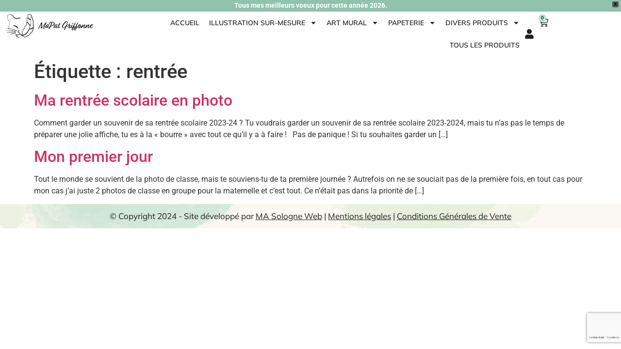

--- FILE ---
content_type: text/html; charset=utf-8
request_url: https://www.google.com/recaptcha/api2/anchor?ar=1&k=6LdSYUIqAAAAAGyKEhXkDoxrjo8lt5RS1lQQsvgw&co=aHR0cHM6Ly9tYXBhdGdyaWZmb25uZS5jb206NDQz&hl=fr&v=PoyoqOPhxBO7pBk68S4YbpHZ&size=invisible&anchor-ms=20000&execute-ms=30000&cb=bae57gyr621c
body_size: 48696
content:
<!DOCTYPE HTML><html dir="ltr" lang="fr"><head><meta http-equiv="Content-Type" content="text/html; charset=UTF-8">
<meta http-equiv="X-UA-Compatible" content="IE=edge">
<title>reCAPTCHA</title>
<style type="text/css">
/* cyrillic-ext */
@font-face {
  font-family: 'Roboto';
  font-style: normal;
  font-weight: 400;
  font-stretch: 100%;
  src: url(//fonts.gstatic.com/s/roboto/v48/KFO7CnqEu92Fr1ME7kSn66aGLdTylUAMa3GUBHMdazTgWw.woff2) format('woff2');
  unicode-range: U+0460-052F, U+1C80-1C8A, U+20B4, U+2DE0-2DFF, U+A640-A69F, U+FE2E-FE2F;
}
/* cyrillic */
@font-face {
  font-family: 'Roboto';
  font-style: normal;
  font-weight: 400;
  font-stretch: 100%;
  src: url(//fonts.gstatic.com/s/roboto/v48/KFO7CnqEu92Fr1ME7kSn66aGLdTylUAMa3iUBHMdazTgWw.woff2) format('woff2');
  unicode-range: U+0301, U+0400-045F, U+0490-0491, U+04B0-04B1, U+2116;
}
/* greek-ext */
@font-face {
  font-family: 'Roboto';
  font-style: normal;
  font-weight: 400;
  font-stretch: 100%;
  src: url(//fonts.gstatic.com/s/roboto/v48/KFO7CnqEu92Fr1ME7kSn66aGLdTylUAMa3CUBHMdazTgWw.woff2) format('woff2');
  unicode-range: U+1F00-1FFF;
}
/* greek */
@font-face {
  font-family: 'Roboto';
  font-style: normal;
  font-weight: 400;
  font-stretch: 100%;
  src: url(//fonts.gstatic.com/s/roboto/v48/KFO7CnqEu92Fr1ME7kSn66aGLdTylUAMa3-UBHMdazTgWw.woff2) format('woff2');
  unicode-range: U+0370-0377, U+037A-037F, U+0384-038A, U+038C, U+038E-03A1, U+03A3-03FF;
}
/* math */
@font-face {
  font-family: 'Roboto';
  font-style: normal;
  font-weight: 400;
  font-stretch: 100%;
  src: url(//fonts.gstatic.com/s/roboto/v48/KFO7CnqEu92Fr1ME7kSn66aGLdTylUAMawCUBHMdazTgWw.woff2) format('woff2');
  unicode-range: U+0302-0303, U+0305, U+0307-0308, U+0310, U+0312, U+0315, U+031A, U+0326-0327, U+032C, U+032F-0330, U+0332-0333, U+0338, U+033A, U+0346, U+034D, U+0391-03A1, U+03A3-03A9, U+03B1-03C9, U+03D1, U+03D5-03D6, U+03F0-03F1, U+03F4-03F5, U+2016-2017, U+2034-2038, U+203C, U+2040, U+2043, U+2047, U+2050, U+2057, U+205F, U+2070-2071, U+2074-208E, U+2090-209C, U+20D0-20DC, U+20E1, U+20E5-20EF, U+2100-2112, U+2114-2115, U+2117-2121, U+2123-214F, U+2190, U+2192, U+2194-21AE, U+21B0-21E5, U+21F1-21F2, U+21F4-2211, U+2213-2214, U+2216-22FF, U+2308-230B, U+2310, U+2319, U+231C-2321, U+2336-237A, U+237C, U+2395, U+239B-23B7, U+23D0, U+23DC-23E1, U+2474-2475, U+25AF, U+25B3, U+25B7, U+25BD, U+25C1, U+25CA, U+25CC, U+25FB, U+266D-266F, U+27C0-27FF, U+2900-2AFF, U+2B0E-2B11, U+2B30-2B4C, U+2BFE, U+3030, U+FF5B, U+FF5D, U+1D400-1D7FF, U+1EE00-1EEFF;
}
/* symbols */
@font-face {
  font-family: 'Roboto';
  font-style: normal;
  font-weight: 400;
  font-stretch: 100%;
  src: url(//fonts.gstatic.com/s/roboto/v48/KFO7CnqEu92Fr1ME7kSn66aGLdTylUAMaxKUBHMdazTgWw.woff2) format('woff2');
  unicode-range: U+0001-000C, U+000E-001F, U+007F-009F, U+20DD-20E0, U+20E2-20E4, U+2150-218F, U+2190, U+2192, U+2194-2199, U+21AF, U+21E6-21F0, U+21F3, U+2218-2219, U+2299, U+22C4-22C6, U+2300-243F, U+2440-244A, U+2460-24FF, U+25A0-27BF, U+2800-28FF, U+2921-2922, U+2981, U+29BF, U+29EB, U+2B00-2BFF, U+4DC0-4DFF, U+FFF9-FFFB, U+10140-1018E, U+10190-1019C, U+101A0, U+101D0-101FD, U+102E0-102FB, U+10E60-10E7E, U+1D2C0-1D2D3, U+1D2E0-1D37F, U+1F000-1F0FF, U+1F100-1F1AD, U+1F1E6-1F1FF, U+1F30D-1F30F, U+1F315, U+1F31C, U+1F31E, U+1F320-1F32C, U+1F336, U+1F378, U+1F37D, U+1F382, U+1F393-1F39F, U+1F3A7-1F3A8, U+1F3AC-1F3AF, U+1F3C2, U+1F3C4-1F3C6, U+1F3CA-1F3CE, U+1F3D4-1F3E0, U+1F3ED, U+1F3F1-1F3F3, U+1F3F5-1F3F7, U+1F408, U+1F415, U+1F41F, U+1F426, U+1F43F, U+1F441-1F442, U+1F444, U+1F446-1F449, U+1F44C-1F44E, U+1F453, U+1F46A, U+1F47D, U+1F4A3, U+1F4B0, U+1F4B3, U+1F4B9, U+1F4BB, U+1F4BF, U+1F4C8-1F4CB, U+1F4D6, U+1F4DA, U+1F4DF, U+1F4E3-1F4E6, U+1F4EA-1F4ED, U+1F4F7, U+1F4F9-1F4FB, U+1F4FD-1F4FE, U+1F503, U+1F507-1F50B, U+1F50D, U+1F512-1F513, U+1F53E-1F54A, U+1F54F-1F5FA, U+1F610, U+1F650-1F67F, U+1F687, U+1F68D, U+1F691, U+1F694, U+1F698, U+1F6AD, U+1F6B2, U+1F6B9-1F6BA, U+1F6BC, U+1F6C6-1F6CF, U+1F6D3-1F6D7, U+1F6E0-1F6EA, U+1F6F0-1F6F3, U+1F6F7-1F6FC, U+1F700-1F7FF, U+1F800-1F80B, U+1F810-1F847, U+1F850-1F859, U+1F860-1F887, U+1F890-1F8AD, U+1F8B0-1F8BB, U+1F8C0-1F8C1, U+1F900-1F90B, U+1F93B, U+1F946, U+1F984, U+1F996, U+1F9E9, U+1FA00-1FA6F, U+1FA70-1FA7C, U+1FA80-1FA89, U+1FA8F-1FAC6, U+1FACE-1FADC, U+1FADF-1FAE9, U+1FAF0-1FAF8, U+1FB00-1FBFF;
}
/* vietnamese */
@font-face {
  font-family: 'Roboto';
  font-style: normal;
  font-weight: 400;
  font-stretch: 100%;
  src: url(//fonts.gstatic.com/s/roboto/v48/KFO7CnqEu92Fr1ME7kSn66aGLdTylUAMa3OUBHMdazTgWw.woff2) format('woff2');
  unicode-range: U+0102-0103, U+0110-0111, U+0128-0129, U+0168-0169, U+01A0-01A1, U+01AF-01B0, U+0300-0301, U+0303-0304, U+0308-0309, U+0323, U+0329, U+1EA0-1EF9, U+20AB;
}
/* latin-ext */
@font-face {
  font-family: 'Roboto';
  font-style: normal;
  font-weight: 400;
  font-stretch: 100%;
  src: url(//fonts.gstatic.com/s/roboto/v48/KFO7CnqEu92Fr1ME7kSn66aGLdTylUAMa3KUBHMdazTgWw.woff2) format('woff2');
  unicode-range: U+0100-02BA, U+02BD-02C5, U+02C7-02CC, U+02CE-02D7, U+02DD-02FF, U+0304, U+0308, U+0329, U+1D00-1DBF, U+1E00-1E9F, U+1EF2-1EFF, U+2020, U+20A0-20AB, U+20AD-20C0, U+2113, U+2C60-2C7F, U+A720-A7FF;
}
/* latin */
@font-face {
  font-family: 'Roboto';
  font-style: normal;
  font-weight: 400;
  font-stretch: 100%;
  src: url(//fonts.gstatic.com/s/roboto/v48/KFO7CnqEu92Fr1ME7kSn66aGLdTylUAMa3yUBHMdazQ.woff2) format('woff2');
  unicode-range: U+0000-00FF, U+0131, U+0152-0153, U+02BB-02BC, U+02C6, U+02DA, U+02DC, U+0304, U+0308, U+0329, U+2000-206F, U+20AC, U+2122, U+2191, U+2193, U+2212, U+2215, U+FEFF, U+FFFD;
}
/* cyrillic-ext */
@font-face {
  font-family: 'Roboto';
  font-style: normal;
  font-weight: 500;
  font-stretch: 100%;
  src: url(//fonts.gstatic.com/s/roboto/v48/KFO7CnqEu92Fr1ME7kSn66aGLdTylUAMa3GUBHMdazTgWw.woff2) format('woff2');
  unicode-range: U+0460-052F, U+1C80-1C8A, U+20B4, U+2DE0-2DFF, U+A640-A69F, U+FE2E-FE2F;
}
/* cyrillic */
@font-face {
  font-family: 'Roboto';
  font-style: normal;
  font-weight: 500;
  font-stretch: 100%;
  src: url(//fonts.gstatic.com/s/roboto/v48/KFO7CnqEu92Fr1ME7kSn66aGLdTylUAMa3iUBHMdazTgWw.woff2) format('woff2');
  unicode-range: U+0301, U+0400-045F, U+0490-0491, U+04B0-04B1, U+2116;
}
/* greek-ext */
@font-face {
  font-family: 'Roboto';
  font-style: normal;
  font-weight: 500;
  font-stretch: 100%;
  src: url(//fonts.gstatic.com/s/roboto/v48/KFO7CnqEu92Fr1ME7kSn66aGLdTylUAMa3CUBHMdazTgWw.woff2) format('woff2');
  unicode-range: U+1F00-1FFF;
}
/* greek */
@font-face {
  font-family: 'Roboto';
  font-style: normal;
  font-weight: 500;
  font-stretch: 100%;
  src: url(//fonts.gstatic.com/s/roboto/v48/KFO7CnqEu92Fr1ME7kSn66aGLdTylUAMa3-UBHMdazTgWw.woff2) format('woff2');
  unicode-range: U+0370-0377, U+037A-037F, U+0384-038A, U+038C, U+038E-03A1, U+03A3-03FF;
}
/* math */
@font-face {
  font-family: 'Roboto';
  font-style: normal;
  font-weight: 500;
  font-stretch: 100%;
  src: url(//fonts.gstatic.com/s/roboto/v48/KFO7CnqEu92Fr1ME7kSn66aGLdTylUAMawCUBHMdazTgWw.woff2) format('woff2');
  unicode-range: U+0302-0303, U+0305, U+0307-0308, U+0310, U+0312, U+0315, U+031A, U+0326-0327, U+032C, U+032F-0330, U+0332-0333, U+0338, U+033A, U+0346, U+034D, U+0391-03A1, U+03A3-03A9, U+03B1-03C9, U+03D1, U+03D5-03D6, U+03F0-03F1, U+03F4-03F5, U+2016-2017, U+2034-2038, U+203C, U+2040, U+2043, U+2047, U+2050, U+2057, U+205F, U+2070-2071, U+2074-208E, U+2090-209C, U+20D0-20DC, U+20E1, U+20E5-20EF, U+2100-2112, U+2114-2115, U+2117-2121, U+2123-214F, U+2190, U+2192, U+2194-21AE, U+21B0-21E5, U+21F1-21F2, U+21F4-2211, U+2213-2214, U+2216-22FF, U+2308-230B, U+2310, U+2319, U+231C-2321, U+2336-237A, U+237C, U+2395, U+239B-23B7, U+23D0, U+23DC-23E1, U+2474-2475, U+25AF, U+25B3, U+25B7, U+25BD, U+25C1, U+25CA, U+25CC, U+25FB, U+266D-266F, U+27C0-27FF, U+2900-2AFF, U+2B0E-2B11, U+2B30-2B4C, U+2BFE, U+3030, U+FF5B, U+FF5D, U+1D400-1D7FF, U+1EE00-1EEFF;
}
/* symbols */
@font-face {
  font-family: 'Roboto';
  font-style: normal;
  font-weight: 500;
  font-stretch: 100%;
  src: url(//fonts.gstatic.com/s/roboto/v48/KFO7CnqEu92Fr1ME7kSn66aGLdTylUAMaxKUBHMdazTgWw.woff2) format('woff2');
  unicode-range: U+0001-000C, U+000E-001F, U+007F-009F, U+20DD-20E0, U+20E2-20E4, U+2150-218F, U+2190, U+2192, U+2194-2199, U+21AF, U+21E6-21F0, U+21F3, U+2218-2219, U+2299, U+22C4-22C6, U+2300-243F, U+2440-244A, U+2460-24FF, U+25A0-27BF, U+2800-28FF, U+2921-2922, U+2981, U+29BF, U+29EB, U+2B00-2BFF, U+4DC0-4DFF, U+FFF9-FFFB, U+10140-1018E, U+10190-1019C, U+101A0, U+101D0-101FD, U+102E0-102FB, U+10E60-10E7E, U+1D2C0-1D2D3, U+1D2E0-1D37F, U+1F000-1F0FF, U+1F100-1F1AD, U+1F1E6-1F1FF, U+1F30D-1F30F, U+1F315, U+1F31C, U+1F31E, U+1F320-1F32C, U+1F336, U+1F378, U+1F37D, U+1F382, U+1F393-1F39F, U+1F3A7-1F3A8, U+1F3AC-1F3AF, U+1F3C2, U+1F3C4-1F3C6, U+1F3CA-1F3CE, U+1F3D4-1F3E0, U+1F3ED, U+1F3F1-1F3F3, U+1F3F5-1F3F7, U+1F408, U+1F415, U+1F41F, U+1F426, U+1F43F, U+1F441-1F442, U+1F444, U+1F446-1F449, U+1F44C-1F44E, U+1F453, U+1F46A, U+1F47D, U+1F4A3, U+1F4B0, U+1F4B3, U+1F4B9, U+1F4BB, U+1F4BF, U+1F4C8-1F4CB, U+1F4D6, U+1F4DA, U+1F4DF, U+1F4E3-1F4E6, U+1F4EA-1F4ED, U+1F4F7, U+1F4F9-1F4FB, U+1F4FD-1F4FE, U+1F503, U+1F507-1F50B, U+1F50D, U+1F512-1F513, U+1F53E-1F54A, U+1F54F-1F5FA, U+1F610, U+1F650-1F67F, U+1F687, U+1F68D, U+1F691, U+1F694, U+1F698, U+1F6AD, U+1F6B2, U+1F6B9-1F6BA, U+1F6BC, U+1F6C6-1F6CF, U+1F6D3-1F6D7, U+1F6E0-1F6EA, U+1F6F0-1F6F3, U+1F6F7-1F6FC, U+1F700-1F7FF, U+1F800-1F80B, U+1F810-1F847, U+1F850-1F859, U+1F860-1F887, U+1F890-1F8AD, U+1F8B0-1F8BB, U+1F8C0-1F8C1, U+1F900-1F90B, U+1F93B, U+1F946, U+1F984, U+1F996, U+1F9E9, U+1FA00-1FA6F, U+1FA70-1FA7C, U+1FA80-1FA89, U+1FA8F-1FAC6, U+1FACE-1FADC, U+1FADF-1FAE9, U+1FAF0-1FAF8, U+1FB00-1FBFF;
}
/* vietnamese */
@font-face {
  font-family: 'Roboto';
  font-style: normal;
  font-weight: 500;
  font-stretch: 100%;
  src: url(//fonts.gstatic.com/s/roboto/v48/KFO7CnqEu92Fr1ME7kSn66aGLdTylUAMa3OUBHMdazTgWw.woff2) format('woff2');
  unicode-range: U+0102-0103, U+0110-0111, U+0128-0129, U+0168-0169, U+01A0-01A1, U+01AF-01B0, U+0300-0301, U+0303-0304, U+0308-0309, U+0323, U+0329, U+1EA0-1EF9, U+20AB;
}
/* latin-ext */
@font-face {
  font-family: 'Roboto';
  font-style: normal;
  font-weight: 500;
  font-stretch: 100%;
  src: url(//fonts.gstatic.com/s/roboto/v48/KFO7CnqEu92Fr1ME7kSn66aGLdTylUAMa3KUBHMdazTgWw.woff2) format('woff2');
  unicode-range: U+0100-02BA, U+02BD-02C5, U+02C7-02CC, U+02CE-02D7, U+02DD-02FF, U+0304, U+0308, U+0329, U+1D00-1DBF, U+1E00-1E9F, U+1EF2-1EFF, U+2020, U+20A0-20AB, U+20AD-20C0, U+2113, U+2C60-2C7F, U+A720-A7FF;
}
/* latin */
@font-face {
  font-family: 'Roboto';
  font-style: normal;
  font-weight: 500;
  font-stretch: 100%;
  src: url(//fonts.gstatic.com/s/roboto/v48/KFO7CnqEu92Fr1ME7kSn66aGLdTylUAMa3yUBHMdazQ.woff2) format('woff2');
  unicode-range: U+0000-00FF, U+0131, U+0152-0153, U+02BB-02BC, U+02C6, U+02DA, U+02DC, U+0304, U+0308, U+0329, U+2000-206F, U+20AC, U+2122, U+2191, U+2193, U+2212, U+2215, U+FEFF, U+FFFD;
}
/* cyrillic-ext */
@font-face {
  font-family: 'Roboto';
  font-style: normal;
  font-weight: 900;
  font-stretch: 100%;
  src: url(//fonts.gstatic.com/s/roboto/v48/KFO7CnqEu92Fr1ME7kSn66aGLdTylUAMa3GUBHMdazTgWw.woff2) format('woff2');
  unicode-range: U+0460-052F, U+1C80-1C8A, U+20B4, U+2DE0-2DFF, U+A640-A69F, U+FE2E-FE2F;
}
/* cyrillic */
@font-face {
  font-family: 'Roboto';
  font-style: normal;
  font-weight: 900;
  font-stretch: 100%;
  src: url(//fonts.gstatic.com/s/roboto/v48/KFO7CnqEu92Fr1ME7kSn66aGLdTylUAMa3iUBHMdazTgWw.woff2) format('woff2');
  unicode-range: U+0301, U+0400-045F, U+0490-0491, U+04B0-04B1, U+2116;
}
/* greek-ext */
@font-face {
  font-family: 'Roboto';
  font-style: normal;
  font-weight: 900;
  font-stretch: 100%;
  src: url(//fonts.gstatic.com/s/roboto/v48/KFO7CnqEu92Fr1ME7kSn66aGLdTylUAMa3CUBHMdazTgWw.woff2) format('woff2');
  unicode-range: U+1F00-1FFF;
}
/* greek */
@font-face {
  font-family: 'Roboto';
  font-style: normal;
  font-weight: 900;
  font-stretch: 100%;
  src: url(//fonts.gstatic.com/s/roboto/v48/KFO7CnqEu92Fr1ME7kSn66aGLdTylUAMa3-UBHMdazTgWw.woff2) format('woff2');
  unicode-range: U+0370-0377, U+037A-037F, U+0384-038A, U+038C, U+038E-03A1, U+03A3-03FF;
}
/* math */
@font-face {
  font-family: 'Roboto';
  font-style: normal;
  font-weight: 900;
  font-stretch: 100%;
  src: url(//fonts.gstatic.com/s/roboto/v48/KFO7CnqEu92Fr1ME7kSn66aGLdTylUAMawCUBHMdazTgWw.woff2) format('woff2');
  unicode-range: U+0302-0303, U+0305, U+0307-0308, U+0310, U+0312, U+0315, U+031A, U+0326-0327, U+032C, U+032F-0330, U+0332-0333, U+0338, U+033A, U+0346, U+034D, U+0391-03A1, U+03A3-03A9, U+03B1-03C9, U+03D1, U+03D5-03D6, U+03F0-03F1, U+03F4-03F5, U+2016-2017, U+2034-2038, U+203C, U+2040, U+2043, U+2047, U+2050, U+2057, U+205F, U+2070-2071, U+2074-208E, U+2090-209C, U+20D0-20DC, U+20E1, U+20E5-20EF, U+2100-2112, U+2114-2115, U+2117-2121, U+2123-214F, U+2190, U+2192, U+2194-21AE, U+21B0-21E5, U+21F1-21F2, U+21F4-2211, U+2213-2214, U+2216-22FF, U+2308-230B, U+2310, U+2319, U+231C-2321, U+2336-237A, U+237C, U+2395, U+239B-23B7, U+23D0, U+23DC-23E1, U+2474-2475, U+25AF, U+25B3, U+25B7, U+25BD, U+25C1, U+25CA, U+25CC, U+25FB, U+266D-266F, U+27C0-27FF, U+2900-2AFF, U+2B0E-2B11, U+2B30-2B4C, U+2BFE, U+3030, U+FF5B, U+FF5D, U+1D400-1D7FF, U+1EE00-1EEFF;
}
/* symbols */
@font-face {
  font-family: 'Roboto';
  font-style: normal;
  font-weight: 900;
  font-stretch: 100%;
  src: url(//fonts.gstatic.com/s/roboto/v48/KFO7CnqEu92Fr1ME7kSn66aGLdTylUAMaxKUBHMdazTgWw.woff2) format('woff2');
  unicode-range: U+0001-000C, U+000E-001F, U+007F-009F, U+20DD-20E0, U+20E2-20E4, U+2150-218F, U+2190, U+2192, U+2194-2199, U+21AF, U+21E6-21F0, U+21F3, U+2218-2219, U+2299, U+22C4-22C6, U+2300-243F, U+2440-244A, U+2460-24FF, U+25A0-27BF, U+2800-28FF, U+2921-2922, U+2981, U+29BF, U+29EB, U+2B00-2BFF, U+4DC0-4DFF, U+FFF9-FFFB, U+10140-1018E, U+10190-1019C, U+101A0, U+101D0-101FD, U+102E0-102FB, U+10E60-10E7E, U+1D2C0-1D2D3, U+1D2E0-1D37F, U+1F000-1F0FF, U+1F100-1F1AD, U+1F1E6-1F1FF, U+1F30D-1F30F, U+1F315, U+1F31C, U+1F31E, U+1F320-1F32C, U+1F336, U+1F378, U+1F37D, U+1F382, U+1F393-1F39F, U+1F3A7-1F3A8, U+1F3AC-1F3AF, U+1F3C2, U+1F3C4-1F3C6, U+1F3CA-1F3CE, U+1F3D4-1F3E0, U+1F3ED, U+1F3F1-1F3F3, U+1F3F5-1F3F7, U+1F408, U+1F415, U+1F41F, U+1F426, U+1F43F, U+1F441-1F442, U+1F444, U+1F446-1F449, U+1F44C-1F44E, U+1F453, U+1F46A, U+1F47D, U+1F4A3, U+1F4B0, U+1F4B3, U+1F4B9, U+1F4BB, U+1F4BF, U+1F4C8-1F4CB, U+1F4D6, U+1F4DA, U+1F4DF, U+1F4E3-1F4E6, U+1F4EA-1F4ED, U+1F4F7, U+1F4F9-1F4FB, U+1F4FD-1F4FE, U+1F503, U+1F507-1F50B, U+1F50D, U+1F512-1F513, U+1F53E-1F54A, U+1F54F-1F5FA, U+1F610, U+1F650-1F67F, U+1F687, U+1F68D, U+1F691, U+1F694, U+1F698, U+1F6AD, U+1F6B2, U+1F6B9-1F6BA, U+1F6BC, U+1F6C6-1F6CF, U+1F6D3-1F6D7, U+1F6E0-1F6EA, U+1F6F0-1F6F3, U+1F6F7-1F6FC, U+1F700-1F7FF, U+1F800-1F80B, U+1F810-1F847, U+1F850-1F859, U+1F860-1F887, U+1F890-1F8AD, U+1F8B0-1F8BB, U+1F8C0-1F8C1, U+1F900-1F90B, U+1F93B, U+1F946, U+1F984, U+1F996, U+1F9E9, U+1FA00-1FA6F, U+1FA70-1FA7C, U+1FA80-1FA89, U+1FA8F-1FAC6, U+1FACE-1FADC, U+1FADF-1FAE9, U+1FAF0-1FAF8, U+1FB00-1FBFF;
}
/* vietnamese */
@font-face {
  font-family: 'Roboto';
  font-style: normal;
  font-weight: 900;
  font-stretch: 100%;
  src: url(//fonts.gstatic.com/s/roboto/v48/KFO7CnqEu92Fr1ME7kSn66aGLdTylUAMa3OUBHMdazTgWw.woff2) format('woff2');
  unicode-range: U+0102-0103, U+0110-0111, U+0128-0129, U+0168-0169, U+01A0-01A1, U+01AF-01B0, U+0300-0301, U+0303-0304, U+0308-0309, U+0323, U+0329, U+1EA0-1EF9, U+20AB;
}
/* latin-ext */
@font-face {
  font-family: 'Roboto';
  font-style: normal;
  font-weight: 900;
  font-stretch: 100%;
  src: url(//fonts.gstatic.com/s/roboto/v48/KFO7CnqEu92Fr1ME7kSn66aGLdTylUAMa3KUBHMdazTgWw.woff2) format('woff2');
  unicode-range: U+0100-02BA, U+02BD-02C5, U+02C7-02CC, U+02CE-02D7, U+02DD-02FF, U+0304, U+0308, U+0329, U+1D00-1DBF, U+1E00-1E9F, U+1EF2-1EFF, U+2020, U+20A0-20AB, U+20AD-20C0, U+2113, U+2C60-2C7F, U+A720-A7FF;
}
/* latin */
@font-face {
  font-family: 'Roboto';
  font-style: normal;
  font-weight: 900;
  font-stretch: 100%;
  src: url(//fonts.gstatic.com/s/roboto/v48/KFO7CnqEu92Fr1ME7kSn66aGLdTylUAMa3yUBHMdazQ.woff2) format('woff2');
  unicode-range: U+0000-00FF, U+0131, U+0152-0153, U+02BB-02BC, U+02C6, U+02DA, U+02DC, U+0304, U+0308, U+0329, U+2000-206F, U+20AC, U+2122, U+2191, U+2193, U+2212, U+2215, U+FEFF, U+FFFD;
}

</style>
<link rel="stylesheet" type="text/css" href="https://www.gstatic.com/recaptcha/releases/PoyoqOPhxBO7pBk68S4YbpHZ/styles__ltr.css">
<script nonce="XjpOQ5490b0DGvoHLPzPbQ" type="text/javascript">window['__recaptcha_api'] = 'https://www.google.com/recaptcha/api2/';</script>
<script type="text/javascript" src="https://www.gstatic.com/recaptcha/releases/PoyoqOPhxBO7pBk68S4YbpHZ/recaptcha__fr.js" nonce="XjpOQ5490b0DGvoHLPzPbQ">
      
    </script></head>
<body><div id="rc-anchor-alert" class="rc-anchor-alert"></div>
<input type="hidden" id="recaptcha-token" value="[base64]">
<script type="text/javascript" nonce="XjpOQ5490b0DGvoHLPzPbQ">
      recaptcha.anchor.Main.init("[\x22ainput\x22,[\x22bgdata\x22,\x22\x22,\[base64]/[base64]/[base64]/ZyhXLGgpOnEoW04sMjEsbF0sVywwKSxoKSxmYWxzZSxmYWxzZSl9Y2F0Y2goayl7RygzNTgsVyk/[base64]/[base64]/[base64]/[base64]/[base64]/[base64]/[base64]/bmV3IEJbT10oRFswXSk6dz09Mj9uZXcgQltPXShEWzBdLERbMV0pOnc9PTM/bmV3IEJbT10oRFswXSxEWzFdLERbMl0pOnc9PTQ/[base64]/[base64]/[base64]/[base64]/[base64]\\u003d\x22,\[base64]\\u003d\x22,\[base64]/Dq8K1wqRiw6d/w4Eqw7Q6Px/CrBfDnHkjw5HCiCBCC8OnwpEgwp5bCMKbw6zCo8OiPsK9wpDDuA3CmjHCjDbDlsKGASUuwoRLWXIjwpTDonojCBvCk8K7EcKXNW3DhsOER8O8eMKmQ3vDrCXCrMODTUsmWMOAc8KRwpLDi3/Ds2M3wqrDhMOSfcOhw53CsGPDicODw6nDrsKALsODwpHDoRR4w4ByI8KKw7PDmXdLWW3DiDZNw6/CjsKpfMO1w5zDlcK6CMK0w7dLTMOhZsKQIcK7HFYgwplXwrF+woRiwqPDhmR2wrZRQW3ChEwzwqXDmsOUGQoff3FESSLDhMOPwonDoj5Iw5MgHzZJAnBZwok9W2ECIU0GME/ChBBpw6nDp3PCocKXw4nCh1ZOPW4SwqXCmF7CjsOew5Jmw5Zrw6HDtMKgwrZ7cyjCscK3wqkPwrFxwoHCmcKzwpTDoUVhJBtaw5oGMFoUegjDj8Kbwo1TYUFRWGMKw7nCt2TDgWDDvRrCjRDDiMKdaxouw6HDjyR/w5XCvsKCKR/DrsOIU8KbwqdpYcKYw4JVEzTDhiDDtlbDoWt8wplXw48AdcKHw7w0wrp0dT5yw4PCsxLDqHAPw4dNUTLCvsK7RyciwpkEDMOxZsOIwpzDksK5UmBHwrE0wo0DI8Oqw4w9PsKhw59xS8KjwolnSsOgwpgFKsOxE8O5KsK5D8OzWcKxJQ/CkMKow7trwpLDpCfCqk7CtMK4wq89cU0PDATCh8Oqwq3ChxjCqMKWZMKEPwoyXsKkwrJ6BMOZwrw6WMOVwrpHT8O/[base64]/[base64]/[base64]/[base64]/Doz48Tg/CocOSw7Vow6hewrVSwpN1dB7ChXjDjMO+aMOSOMKoRj4lwp/Cq3kRw4jCi3TCucObSMOnbVvCs8OewrfDiMKHw5oJw4nCrcOMwr3Ck09hwq9UElfDicKzwpXDrsODfg1cZHwYwot6U8K3wpdSEcOiwrTDq8Kjwr/DhsK1w4J0w7HDv8Kgw4lvwqh+wrjCjRIsbsKhZ1dxwqfDo8OTwp19w4Ifw5jDgzlKbcKjDMKYEUo4EVNsIVUdXw7CszfDtxPCh8KkwoMywrvDqMOTA0kZSXhFwpd3f8O4wq3DhMKnwosoecOXwqtqc8KXwqMYX8KgJUzDmcO2Q3rCmsKoMl0/P8O9w5ZSKS9JJ1TCgcOKa2oyABfCs20aw7DChQVxwq3CrSHDrQ12w77CpsO6UzDCn8OHSMKKw4JjT8OYwpVAw455wpvCjsOxwpoITS7DpMOsIVk/wrHCkCdkH8ONODjDrWQVWWbDv8KoQFzChMOhw459wr7CiMK6BsObJC3DpsOGCmJTE3knc8OhEFcLw5pWFcO2w5XCrW5OBEDClwHCmToGccKqwo9vV2E/VDXCrsKcw7MWB8KMd8OWdDJyw6RuwpHCiDbCjcK6w5PDtcKIw7PDvRonw6XCjxw8wqvDv8KJacKuw6jCkcK3Um/DicKsYMK5DsKDw7pCC8OHQHvDgsK3IAfDh8OTwo/DlsO0JsKOw67DpWbDnsObXMKrwpM9IwjDv8O2GsOIwoRYw5BFw4U5NsK1eVJawr9cw5AsJsKXw5HDiUUkcsOcVQB/wrXDl8Oywocvw64Rw7ITwpvDj8KZY8OVPsOdwoJawonCjSHCncOxVEhOVcKlP8KuUk1+VXnCnsOmWcK/w7gNIsKaw6FCwohQw6ZBRMKNwrjClMOOwqkREsKlY8OKQz/Dr8KDwrHDsMK0wr/CnnJjQsKTwpvCsW8Zw7bDvMOpL8OYw7vCvMOheX5Vw7TCtz8pwoTDl8K+ZlUSS8OhajTDvsOUw4jCilwHCMKTUkjDk8OmLg86X8OQX0V1w6/Cn10Hw7NXCl7CiMKtwqjDm8Orw57DlcObccOZw5HCvsKzXMOxw7LCsMOdw6TDjAEdHMOmwpPCu8Olw4giVRgib8Odw6nCjAFXw4R5w7jDq1tiw77DhTnCnMO9wqfDjsOCwpzCtcOSVsOlGMKBY8Osw7kKwpdAwqhaw7/[base64]/DvsKew4dww7MrRcOzwpsBwqHCrARfW8O9w73CiAZSwrnCgcOVNCJow4MjwpLCkcKvwpcRBsOpwpZYwqrDs8OyAsKFP8OTw5MKRDLCpMO0w41EPhLDjUHCsjg2w6rChksuwq3Cn8OtccKlNCI7woDDusOwEXfDjsO9fEfDnhbDpjrDiX51YsOdRsK9H8KDwpQ4w6sRwq/DmMKjwq7CvBHCmsOuwqQ3w7fDrXfDonpCGxUKGhvCg8KhwpofC8ORwrxSw6orw50LW8KAw6/CksOJMDxoE8OrwpRew5rCqCdfFcOkRXjCv8OqOMKqWsOHw7VOw7Zgd8O3HsOkM8Olw4PDgsKvw7LCjMOAITDDiMOMwpchw5jDrXtYw79QwrjDrTkiwp/CpnhXwr7DsMOXESklEsKrw5IzPXXDmwrDvsKPwpBgwpzChnTCtcKIw5UIZCdXwpgfw6DCmsK2X8KDwpnDhcK4wrUYw6nCmcOGwpkENMOnwpA9w5fClSlREEM6w6vDj3QFw4HClsKlDMOrwosALMOxacO+wr4kwpDDm8KzwoDDpRzDowXDlDbDth/CncOjeULDtsOgwoQ3OAzDigHDnkPDjTfCkDMrwp3DpcK3AmhFwoQCw7DCksO9wr8+UMKTXcOZwplFwqdSBcKjwrrCuMKpw5ZHdsKochzCvWzDi8KmWw/[base64]/KDTDmsOAwrsqw4nDssOeBMKiMMOEacOTGMK6w4zDp8Onwo7CmDLCvMOnE8ORwp4CIHTDmyLCicOyw7bCgcODw4HCrUzDhsOowq0HX8KiScK5eFQ7w71Uw7YhQkFuVcO/T2TCpC/Ci8KqexzDkWzDt2wgTsOpwq/CrcOxw7Zhw5oJw5puV8ODQMK4bsO4wq0cecKTw4Y0Fh/CvcKfVsKJwqfCs8OoNsK0DgjCgHxQw6hAUz3ChB9se8Oaw7zDqmPDuGtMLMOIR2rCsCjCm8OmScOWwqbDvnlxBcOlGsKbwrtKwrfDi3LCoz0fw7HDp8KqdsO4WMONw7x7woRkKMOBPiwgwowcFjTCm8Ksw7dGQsOqwojDhx1KDsOXw67DjcO/w7/CmUsiT8OMK8KswophJhUwwoAuw77CmsO1woIUcn7Cmh/DpsObw68xw64EwpTCkSFMDcOoYRtNw7jDjFrCvcOUw61KwpvCm8OsIGJyZMOHwqHDt8K3O8OQw4lkw5p2w4pCM8Ozw7XCq8O5w7HCtsOzwowFCsOIEWjChypqwrQFw45XGcKqNCI/MjPCsMKZZSt5O01awoANw5/CphTCukJ9wrMiEcKIXcO2wrthSsO6PjofwpvCtMKGWsOWwoXDrEBaPcKKwrHCjMO4eXXDoMOkfcKDw4TCicOue8OqVMOYw5nDolFYwpEuwp3CuzxfTMKuFA1Iw6nDqR7Cv8OhJsONU8ObwozClcOvZcO0w7jDrMOjwqd1VHUswpLCksK9w4pLY8OWb8K/w4l4e8K5wpFyw7vCtcOAIMOdw67DosKSUSPCmwbCpsKFw6rCksO2Tl0kJ8ONRsOOwoAfwqBkIGg8OxRzwoPCh0nCs8O5fA/DuWTCmlICQXrDoA0+BMKbe8KBHn7Cr3jDv8Kjw7hbwpYlPzLDpMKdw4stAlXCgCLCrXplHMOZw4TCihhuwqTCosOWEAMuw7/CtcKmaVvChjE4w4FCXcK0XsKlw7XDiVvDscKMwqTCiMK+wqZ5TcOAwo/DqQQXw5zDkcO3ISfCgThlED7CvHbDrsKSw5thcgjCl27Cq8OIwp46wpDDt3PDgjtHwrfCrDvCs8OgNHACOEfCszfCgMO4wpPDqcKdVnbCp1XDoMO7D8OCw6DChE5Mw7k7AMKkVxhsScOow7wwwo/[base64]/CicKPMcKSwrHDqsKaHcOGw7nDvcOTw5fDnEHDmxN4w5VgMMKCwr3CvMKCecO6w6XDmcO4AT4yw6fCtsOxJMKnWMKowoQKb8OJPcKJw41IVMOFQzBfw4XCksKBO2xrJ8Oww5fDvDRdCjTCqsOvRMOKaCtReU7DhcO0DzkRPUUtO8OgAwLDoMK/ScK9GMKAwqfCvMOtLGPDsk5vw7nDo8O8wrbDkMO/SgzDu3TDksOZw5g9Mh/ClsOSwqXCgsOdKMOSw5pxT0fDvFgQEkjDn8OaK0HDgmLDpFlDw79ABwnDrWV2w7/[base64]/Ch1DCjMOqZ8K0w6HCh8O1I2zDlF/[base64]/wqLCtSAITcOCw5jCtDoUIQ/DvATDpVkgwrdHKMKRw7PClcKNWjkiwpPDsD/CkjgnwqI5w57DqVY6O0RBwrTCgMOrGsKoV2TCi1jDqcO7wr7Drn8YesKQUS/DlATCr8Otw7lnRzTDrMKebBpZGgrDgcOYwp1pw43ClMK9w6vCrMOCwqzCpy3DhGYyAiVuw7HCv8OmED3DmsK0wqZjwpvDpsOewqHClMOww5zDpsOpw6/Ch8KDDMKWT8KLwonDkXl3wq3DhSsvJcOjGFtlGMKhw7APwrYRwpHCocO6Nx0iwpQ3aMOLw61xw7TCtzfCmHLCt1sDwobCg0law4dJLXDCv1bDscOtE8KYShInJMKiS8OSbkvCs03DusKPfAzCrsOnw7nCqHoqe8OhdsOlw6EjZMKKw7rCqhcpw7HCq8OZGB/DghLCtcKjw7HDngzDplsmS8K2KyXCiVzCl8OJw7w6QcObawcjVMKHw7bCmDPDocKhBsOcw7LDrMKBwpw+AjHCqGHDiSAFwrxIwrHDjsO/w7jCu8Kpw47DpC1YecKZcWcBaHjDh3sDwpvDuU3Cg0/Ci8O1wqVsw5w1LcKZZsOddMKiw6hXRRDDk8O0wpZ+bsOFchPCmsK3wq7DvsOHWz7Ckz0cRMO7w77Cv3/CvXTCmBnCtMKAE8OOw4l6OsO8bBZeHsOnw6nDn8KqwrNEe1/DksOLw4nCnXPCkhXDhnFnMcK6esKAwq7ClcOJwobDvgDDt8KcGMKrD0bDmMKswrZRZ0DDrhrDtMK9PQ8yw651w7hbw6NNw67Cn8OOIcK0w7XDvMOfCE8JwrF5w6QhR8KJWm16w41lw6LCisKTZyQAB8O1wp/CkcKbwobCjhgGFsOkBsOcehkmC37CoAZFw4PDr8Oxw6TCicOYw5DChsKEw78Pw4rDtxsvwqI5OhhOQcKqw4XDgXzDnAbCqzddw4XCpMOqIkTCjQ9jfnfCt0jCuVYlwrFDw5rDn8Ktw6zDqU/[base64]/PyHDqWbCqMObCGPDj3LCssO0HcOQQsKrw7bDnsKDwokZw5PCtMOrXg/Cmx/Cq2/CsmdHw5PCh0g1by8BG8OQOsKVwoDDs8OZOcOqwrtFCMOWwq/Cg8Ktw5XDnMOkwoDCvT/Cm0rDqEhkHG7DtB3CoSXDucOVLMKsfWtlAWHChsOKHS7DrMKww7fDiMKmITQRw6PDqDPDrcKlw5J8w6coFMK/KsKiSMKWbinCmG3CgMOtNmJew65rwodRwpjDgnc1e1UfI8OswqttaijCn8K8Y8KnBMKRw5scw6vDlCfDnEHCvSXDmMKSH8KtL09ORBxHR8KfMsK6McOBIGYxw6/CsW3DjcKORcKHwrnCscOywqhIT8Kkwp/CnyLCt8KDwoHCig9pwrcDw7DCh8K7w7LDiXjCjgN+wpbCqMKOw4AKwrbDsDAgwoPCsnFhFsOvPMKtw6tMw65Ow77ClcOOAiFzw61Pw5/[base64]/DngLCuwoAw5DCtn3DphfDvsOYSFkmwo7DlBvDlyrCk8KtVG8SecKtwq1yLhbDicK1w5fCnsOLdsOowpAHcwInbR3CpSzDgMK+EMKULmXCs3dPX8KEwpJhwrZ9wqHDoMOuwpbCn8ODXcOUfUrDgMOEwo7CrlJnwrcTdcKow7gMD8OQGWvDnn/ClBMBKsKbeWPDpcKqwr/ClzXDpS/CtsKuQTNEwrHCnSzCqXXChh5WB8KkRsO6J2PDo8Kgw7HCucKUb13Dgm00OcKWMMOHwoQhw5fCs8Oib8K7w4zDl3DCjwXCvjIJcsKMCAgWw4XDhgkTRMKlwrPCl2bCriRJwrYpwrg5DGfCkGLDn07DriXDnX3DpR/CosKtw5Etw6ROw6vCqUVZwq93w6fCtS/Cj8Kawo3Dq8OROsKvwqtZLEJrworCr8OGwoIBw5zCqcKaIwHDiDXDh2/[base64]/DhA8HTcK3w6zCqcObeEwcYsKgw7VlwoHCiHsmw6XDh8OgwqXCksKmwoHCocKFM8Kkwrh1wqUpwr9Cw5XCjy4sw6DCiCjDk0zDlTtZZcOcwrhfw7RQEsKGwq7Dn8KcTx/CiQ0Ndy3CnMObbcK5wr3DsTbCiGQYWcK8w7Anw5pFKTYbw4HDm8OUT8OxSsO1wqxRwqrCo0PDncKiPC7DiF/CocOYwqMyJTrCgBBKw7tUwrYCDkfCscONwrZscXDCgsKOEw3Dolg+wobCrATCrUDDiB0LwqDDmTHCvxBtNTtywofClnzCk8OMLVBYUsOUK2DCi8OZw6/DthrCi8KGXUlhwrFRwolFDiPCqGvCjsKWw6oKwrXCqBXDr1thwpvDmlpIKntjwo8zwpHCs8OYwrY4w7F6TcOqc0c0KydOSFjDqMK3w5Afwp0iw4TDs8OBDcKqcMK4O2PCm0/DqcOYYQE3LkRPw55MFlvCkMKuU8K0wovDiQTCicKZwrPCkcKSwp7Dlx/ChMK0fHnDq8KhwpjDicKQw7XDrcO1FwXCok7DlcOWw63CqMOWZ8K8woPDu1g2OB8EdsOUamtSF8OqXcOVNUBrwrDChsOQTsKBeGojwrzDtG0Uw5I2WcKpwpzDoS4Nw6sLU8KNw7PCg8Kfwo/CtsKCUcKjbR0XBwvDvcKow4ZQwo9zE2sLw7nDp3bDmcKgw5fCi8OqwqTCnsO+wrERHcKjVBrCrUrDkMKEwqQkBcO8E0TCm3TDncOZw6fCicKIQTzDlMKtOzrCs1U0WsOVwo3DuMK0w5oUKRAIWW/[base64]/Djm03RC89ViszU8KSw6Zowo1QPjkOw4rCkjFZw4DDmWJ2wogkLFfCgBYLw5zCq8K7w7FFTVTCmn7DpsKdPsKBwpXDqHwUBcK+wr/DjMKrCGEnwrXCjMOBUsOtwq7DsznDgnFlU8K6wpnDksOwYsK2wpFPw4c0ImrCtMKEAAEmCi/Cg0bDssKYw4nCi8OBw57CrMOKdsKbwoPDgDbDuxTDvUAUwoXDlcKDf8OmF8KYER4FwpMLwrp7Uz7Dm0l9w4bCiArCtEF1wrvDpj/DvkZ2w4vDjl4sw50/w7DDghDCkhwTw7fCh3hLP2pvXV7DiW96UMK5D1vCucK9dcOew4IjC8KJwq/Dk8OYw7rDikjCi3IMYWEuLCo4w5jDmBN9ejTCoXhmwqbCvsOWw4hMTsOnw4zDmh4PLcKzBWzCmXvCmls4wpnCn8O8Ez9vw7zDo2vClsOoO8K3w7oZwqgdw5AYTsO/HsK6w5/DvMKNNBN5w4zCn8Kxw5M6TsOOwr/CvDjCgMOpw4QTw73DpsKVwp3CjcKsw4vDlsK6w4lQw4rCr8OhYEYjTsK+wrLDp8Osw5EQZjgww7t2aWvChATCucO9w63Cq8KsdcKkejHDg1MHwpc/w4x8wqjCihzDhsKnejzDhRnDosKiwpvDvwHCnV3CmcKrwqd+B1bCrH4JwqxZw6l1woZENsO8Jzt4w4fCnsK2w5/Cuw3CpibChDrCuzvCt0dkd8OyXgRiGMOfwoXDrR1mw53CqAjCtsKRBsKbB2PDu8KOw73CgXzDgTkgw7LCn1o8UnlKwq10D8O0FMKfw4XCmSTCrW/Cr8KPdMK2EghyYxkEw4PDvsKewqjCgV5OWSDCjRs4IMOsWDokVDfDh1zDiQoWwqQww5c0fsKVw6Bzw7oDwqxmK8Ose1QeMCXChFTCnRUyaCshUADDj8Opw6clwp/ClMKTw6t8w7TCr8OMLhFjwpTCuhHCs1dpa8KJYsKiwrLCv8KjwoHCmMOGVWjDpsO8TH/[base64]/wrcVbBcswofDiEHDnsOBwq/[base64]/CtcKwXRfDpMOcQcKPw6d6bcKFCCjCm8KCHho/[base64]/CvcKEMkzDiGTCrsKEwrPCqcOtIsKcw5jDvFzCpcKDw687wr0iPFPDsz0xwpVDwrl4el5cwrLCvMK7N8OjCWfCgVRwwo7DscObwoHDu09lw43Di8KhfsKWfDh2Rj/DgVYiYsKewqPDkGgQDV0uRynDiFHDviRSwrEiDwbCmTDCuzF+AMO/wqLChmPDgcOoeVh4wrlPUWlhw6bDtcO6wr0Qwr8dwqBYwp7DmU0LR1HCi0M+XMKVBcKXwqfDpifCow3DuC8tCsOwwqVBOCTCjsOCwrbDmiPCvcOqwpPCiEh/HzzCh0TCgcKMwpNVw5HCtlRuwq3DolEMw67DvmcvG8KhQ8KcAMKWw4tkwqrDtsOZFSXDrEzDrG3CmVrDnx/Dv2rDpCHCisKHJsOdEMK2FsKuYHjCpCJ0w6vCmzcuJF9CJjjDoj7CozHDtsOMQRt0w6d5wqxSw4rDu8O+e0MPw5rCjsKQwofDp8OOwpvDqMO/eX7CnTQQCcOLw4vDrForwpVzbU3Chh5pw6TCs8K+fDHCj8KnZsOSw7TDlhEKHcOrwqfDoxBVKsKQw6AKw5YKw43DvhfDjxMNDMO5w4cYw6k2w4QZTMOUWR3DtsK0w6oRb8KNTsKTKAHDm8KjLQMGw7Eiw5nCksOARzDCscKSR8ONRMKIZcOqSMOmHsO5wr/Cr09Hw4x0VMOmFsKYwrxUw5NZIcO7WMK8JsO5LsKew5E7AWbCt0XDncOIwovDk8O1RMKJw7XCtsKNw5NfC8KRM8Klw4cmwrhtw6ZBwq46wqPDiMOqw6fDv25QfsOoAsKPw4FwwozCnsO6w7AAQD9xw6jDoWIsWxXConYHEcKew6YxwovCpAt2wqHDqSDDl8OLwo/DhMOHw4/[base64]/MH8Xw7nDgVPCjcKKwqMgTsKzHMKtwr7Dq2zDg8OAwoJ8woQ/[base64]/[base64]/DnsOXI3vCoMKEMsKiNMO5w7TDsVlBOsOtw4fDg8KdD8Kxwqcpw6vDiksuw7pESsKCwo/Dj8OpUsKHGUbCm2VPUixeZx/CqSLCicKLU1w+wrnDtHgswrfCtMK+wqjCicO/[base64]/DvsOlw6XDm8OKRMOXwrbConjDuz11PxfCoAwZSkphwoTClMObMMKKw7UCw6/ChGrCksOZOmbCg8OTw4rCshwowpJtwonCoWHDpMKVwq0bwoAQEwzDoB/CksOdw4kTw5/ClcKpwr/[base64]/[base64]/[base64]/w6VXw4LDg8OCPsOCRUbDmCnCtkVuw4XCq8Ksw75HF3wjGsOhClDCq8OewoTDuD5LWMOSUgDDlGhiw6XCv8OHZDzDpy1+wojCgljCgiJHflTCjAlwAEUnbsOXw6vDu2zDnsKfW3hbw7RZworCoXsrNsK4EgPDlyodw4zCkFkdQMOVw7rCkCBXLm/[base64]/w7rCnsKLwqNBw6TDunrCk1HDkz4WL8KUHkNJWsKOT8Krwp3DgsOFLkFvwqTDrMKJwrgYw6/DlcKDEjvCusKpMyXDqGdiwpQtW8OwS1h4wqUrwosuwpjDix3CvRN+w4LDqcKew4BoY8KbwqDDusOBw6PDsXzCrDsKZRTCpcK7WwcvwpsBwpFAw7vDmyJ1A8K9UlAeYVjChsKLwonDs3Z9wrQiK2QHASA/w6pTFCsOw5dXw7o6agFNwpvDgsKgw6jCqMKewpIvOMOQwqPCvMK3NQbDknPDlsOPF8OkeMOIw4DDp8KNdCR1Tn/ClHwgP8O8UcKlaEYFU3EMwppMwrzDmMKsOmUCCcKEwoLDvsOoEMOgwpfDosKFN0TDqGMnw6oSXw1Jw4J/wqHDuMO8E8Oldyt2Q8Khwrwif0d3U03Dj8Omw7NNw5XDllzCnDgQbiFmwrdHwrLDpMODwocowqnDrxXCrcOcO8Orw6jDnsKvdT3DgjHCu8OAwrMtPS0aw5kjwqAsw5DCv2PCtQkPJ8OSVSxXw6/CowvCg8OjN8KiUcOHCsOkwojCq8KAw7g6FzdSwpDDpsOUw43CjMKVw4B/P8KgS8OzwqxLw5zDhyLDosK7w5HDnQPCqn8kFhXDqMOPw6MdwpbCnl3CnMOXJMKQFcKewrvDpMOJw4ZTwqTCkAzCq8Krw7jChkPCpcOGDcK/NMOkQ0vCj8K6WsOrZmtWwq5zw5vDtXvDqMOywrNkwr0OR1N0w6LDpMO3w4TDtcO5wpnDssKgw60hw5h6PsKTbcOAw7LCvMKyw57DmsKMwoIGw77Dg3RhZ3YgVcOkw7w7w6DCkHfDni7CusOEwpzDg0zCv8OhwrULw5/[base64]/[base64]/[base64]/Dpn0Awoc+XMOjPybDlsODw7hhwpfCknAkw6zClF1ew7DCshkXwoVgw68/OjDCrsOMJ8Kyw702woXDqMKqw6LDnzbDmMOqQsOcw4zCkcOJBcOzwrTClEHDvsOkKErDil4IJ8OVwrTCo8O7FTN7w7gewrosFiYQQ8OOwqvDk8KAwrbCgUrCgcOHw5wQNinCgMKwZMKHwovClScRw7/CksOwwoMtC8OqwocUacKAJ3vCqMOnOCbDkkDCiTXDgSLDk8Kew4gZwq/DiUltEWFZw7HDhmzClBF/CG4eDcOVd8Koan/DpsOAJWIwfCXDoWzDmMO1w4YOwpHDk8KbwogEw7gvw5nCkRrDkMK/TF/DnnrCt2kJw4TDosKCw7lBH8Ktw5LCrQ87w5/CmsKOwp4uw53CpzhzPsO+GgPDqcKKZ8Omw55hwpkDEj3CvMKdBTHDsHgTwqxtfsOLwr7CpyjCu8KjwoFfw67DsQA/wq4mw7DDsijDu0HDgcKNw7DCvmXDhMKnwp3Cs8OhwpoZw7LDkA8SWnJVw7wXfsKhZcKaA8OKwr8nbS/Cpk3DpgPDrMKAdEHDssKJwpvCqCY7w6zCscOxEDDClmdUbcKPZlHDvmlLFgtqOMO6MkU3X33DiVXDo3jDvMKNwqLDksO5fMOjEnXDssK1e0lYF8K8w5ZrRxTDt3seUsKyw7/CqsOHZMOVwojClXLDosOaw5siwojDgQjDh8O5w4Zswo0Qwo/DqcKYMcKpw6pXwofDnA3DrjFAw6jDuALCtgvDj8OZEsOWUsOsGkJBwqB0wqgDwrjDlStjRQgHwrZLDMKZG3hAwoPChHoePhnCq8K+Q8O+w4hZw5TCuMK2bMONw57CrsKkTB/ChMKpRsO6wqTDg3YVw44/w5DDt8OuO3oDwq3Dmxc2woPDrxPCi04daE/DvcK/w57DrWpjw6jDhMOKMhhbwrHDsBYBw6/CjAomw5fCocKiU8OHw4Rsw58KX8OVPErDgcO9d8KvfRLDlSBtNWsqI0DDqRVTPS/Cs8OLUmhiw71Jw6NWCV1pQcOzwpbCmRDChsO3QUPCuMOzKCgNwq9DwpZSfMKONcOhwocXwqTCncODw5BcwoMVwqpoRj7DrWPDp8KWJFNUw4PCrinCmsK4wpMSNcOAw4vCq2ckesKZEnLCqMOeDcOww5EMw4Jaw7Jaw4ICOcO/[base64]/ChVvCusODwqjDhMKZR8OVwqRwHksBbG/Cl3zCn2lbw77Do8OCQAkJEsObwq7Ct0PCqx1JwrPDojBicMKEGgrCqAXCq8KxIMOzJDHDiMOBdsKaPsK6w7vDpSAzWlzDs35rw75HwonCqcKobcK6McK9AMOUwrbDscO4wo5ew4MBw7TDqUDCnzAvVHE/w5oxw5HCtjlZUD87cH05wpsPdidVMsO+w5DCix7ClBQQKsOiw4BJw68KwrjDhMKxwpAOM03DlMKoL3TDikYBwqh7wrXCp8KIW8Kqw7Zbwo/Cg2McJ8OTw4jCv2HDpV7DgsOYw5tRwplxMkt4wq3CtMOnw5vCuDRMw7vDncOJwoFkVmhRwpDDnEbDo2dFwrjDjSDCl2l6w5LDqV7Cr0cTwpjDvDnDncOCMsOdU8K8woHDgDLClsO3LMO6enFzwrTDnSrCocKuwqvDhMKtbMONw5/[base64]/G03CpxrDl8KpccKDw57Dgh4xLDQFw6LDn8OeckfDhMOxwqhsTMOIw5snwonCjhjCscK/[base64]/ClcOZw7oRIcO0wobDtMKbwqoCIWM/Z8OtwpZpXcKAWEzCk03CsWwXWcKlw7PCmwFEMHsZw7rDlVcgw63DgjMzNXNHKMKCegtbw6jCmETCjcKnYMKbw5PCgFR9wqdjc04tVwDCosOiw4kEwr/Dj8OZIFJIYMKyegDCkDDDkcKgSXt9DEXCgMKsAjx7YzUTw7VDw7rDlx7DkcO1HMOiQGjDsMO/GQLDp8KgHzQdw5fCj1zDrcOlw6zDvMKiwqofw6jDiMO3Wx/DnRLDskwGwqcaw4HCkHNswpDChSXCuiRFw6rDuDgYPcOxwovCkgLDsiJDwrQPw7rCscKIw7ZXFnNeCsKbO8KHDsO8wr0Jw6PCtcK9w7EEFUU3AsKUQCY2NlgUwrzDk3LCmmhRKTQ2w4/CjB56wqDCok1awrnDhivDqcOQOcKmPg0Nwq7CksOgwqbDnsOdwr/DqMK3wrvCg8KKw4HDmETCjEcKw49UwrjDpWvDm8KKKXkuZxcgw6YhPXYnwqcyPcO3FltJSQrCoMKew6zDnMKUwrpkw4ZlwoRdXGnDi2TCksOcTjBPw4BVQsOkMMKRwrcIQcKkwqwAw7l+HWkLw6hzw5kiI8OrKGDCsDXCiyJYwr7DgsKewoLDncO5w4HDjw/ChGXDhMKaOsKTw4vCq8KxHcKnw5/Csgl+w7YhMcKMw6IrwrFvwqrCi8KzNsO3wqNpwpUgTRHDscOrwrbDmhkMwrrCiMK/VMO4w5QkwqHDuCLDssK2w77CkcKeCT7DtSjDisObw6sgwqTDlsO9wqVow70lES/DgFzCumHCk8OuasKHw4whHRbDiMO3w7lyeyrCk8KSw5vDpHnClsOLw5zCn8OtSUsoTcOLI1PCscOUwqZCK8Kxw6kWwqsQw5DCnMO7PVHDpsKRSiAzRcOjw6Qqa1t6Sn/Cgl7DgCgBwol2wqNIFR4XJMKswpdkPXPCiivCtFABwpMOXjzDi8OAI03CucKefULDrsKKwqZCNnEMQx0jBDvCgsObw6PCuU3Cl8OXVcOhwoc0wp92fsOdwp9nw4/[base64]/VRfCuEJjwp7DvUxSSsOjwrrCjcOYfA8/wop7wpjDuwzCu3Ipw4BKc8KCfkwiw4rDsAbCszVpVV3CtzlFQsKqCMO5wp3DtkYJwoBsG8K4w5/ClsKGWMKuw47DssO6w6lvw4N+esK6wp7DkMK6NT9pXcKuZsOpPcOdwoQrBntjw4okw4cUKwMnMS7DlnhnDcKgXHECTWYgw4tEdMK8w6jCpMOqBzEfw5VvBMKtCcOdwrJ+VVHChFg8fsK3cizDu8OJNMODwqVzHsKAw6LDrC0Yw44lw71bYsKXOz/[base64]/c8OuR8O2ecK4SG5IworDs2sjw7IWayTCkcOLwrsYH2lpw4Q6wqHCoMKzBcKsDnI/QyLDgMK5Q8O1McOhNCdYKELDoMOmV8OVw73CjSTDqkcEXFHDviAVQ1kYw7TDuQXDpg7DqwPCpMOhwqzDq8OsPsOUe8Onwq5EQ3BMXsKVw5zCh8KWaMOkMXRXL8Odw5sZw7zDqEdOwprDvsKwwrsgw6lDw5fCrSDDkUzDv2DCm8K/S8OUcRVPw5LDgnnDrRwPVFjCoT3Cq8O+wqjDnMOdQjk/wqnDr8KMRXHCv8Osw7Fww7FCfMKnIcKOFMKowpBYSsO6w69uw4XDqW1oJgJCHsOnw7hkMcO7ZGUkCwB/YsKSYcOlwow5w5E9wpF/JsOnEMKgPcOpW23CjQFlw6Brw7vCs8K4STlVXMKwwrEqBULDqHzChgzDryJiLi/Doi80fcKEBcKVRVvDicKxwqzCtmfDv8Kxw4o/cGlZwpMtwqPCg0Zuwr/DqWIyIjHDsMKAPyFVw5lDwpsdw4fCh1Ejwq7DkMKhKi0YOyQJw6RGwrHDnA8LZcOdfgINw4LCk8OGYcOVEjvCp8OLHsK6wrXDg8OoMg9/VlU8w5jCgA89wqnCqMO5worDgsOKAQDDp3FufkAHwonDu8KRbhdbwq7CrsKCc1wYfMKzBhpiw5sKwqhVNcOcw6ZjwpLCuTTCuMOjHsOlEAEVJV8tUsO1w6sITMOkwrM0wqItb10tw4DCsUFfwoTDr2fDs8KCLcKcwpxna8KoHcO/e8OewqnDm30/wojCpcO5w5E0w5zDt8OKw43Cqn7CiMO4w6QjPDrDkMONZhlhUMKyw4Q8wqUuBhAfw5QXwqEVfxfDgRExPsKPGcObYsKcwqc3w5sVwrPDrGhxUkvDh0YRw59zEiBlMMKbw6PDqygSOmrCpkLDosOqPcOyw53Dg8OCSRgJRiNIWxPDj03CnX/DgSAhw7MHw7tywq0ASCwvP8KqZRR8w7F1EjHCqcKIC3HDscKUSMKuN8OSwpPCuMKlwpExw5NBwpMrdMOwXMKIw7vDssO7w7giQ8KJw6lMwrfCpMOSP8O0wplrwqkcaEhoGBkRwp/Cp8KWdMK4w74mw6XDgMKMNMO1w5DCjxHDgDXDszUBw5IgIsKtw7DDmMK1w5jCqxTCsy0/G8KufQN0wpPDo8KoUsOvw4duwqBfwo7Dl2PDuMOeGcKMCFhMwopaw4sPekw9wq5zw5bDhRtww70HfMOQwrPDrsO5woxJacO7UyxAwoAne8KJw5DDryzDtntnGQVfwqYHwpXDu8KowovDsMOOw4rDmcK7J8ObwobDuAEGGsK/[base64]/RFDDmB8Qa07DjcOJTsO2ESjDv2LDnMK8QcOzOsOWw6PCrV00w6jCtcKvNwRnw4XDoDDCpWBzwo8Uw7HDlystGEbCkGvCvgI7d2XDmTXDpG3CmhHDgSMsESxFD2TCigoCE3Qbw65IbcOeZnwvemnDqWlywrtmfcO/esO6R1ZJZ8Ocwr7DsGBgKMOJWcObc8Ouw54jw4V7w7LCgzwmwrt+w4nDkgvCrMOkJFXChyFEw6PCsMOfw6xFw5ddw4t7FsKCwrdjw6bDlU/DmVU1QxlqwpLCo8O5YcOoTMKJUMKWw5bCo3XCil7Cj8KpOFMlW1nDlk5xKsKPPxkKLcKZFMKyRmArPFYlf8Kgw7YNw6Ftw5nDqMOvOMOpw4ZDw5/Dq2gmw71MSMOhwrhgUzwqw4E8FMO/w5ZVYcOUwqfDmcKWwqANwoMhwrZhb2Q8GMKKwrM0O8KowoXDvcKiw5VEPMKPHxQswqMXH8Kxw5XCs3Mkw4rDlnIGwoYYwrfDvcOHwr3CoMOww5LDhlhOwpnCoCQgHCHCmMKZw7w+HHBJDXbCq1/[base64]/Cni82G0RHw5NtwozCsmlowrrDusOUwpLDsMKnwqENwop5AcKjwrR1EXIXw6VUHsOlw7hKw7keWEYpw4gGSwTCusOrIhBXwqLDpyvDvcKHwrzCtcK/wqnDg8KRH8Kca8K2wrc4CwZ2KD7Cv8KVT8OZa8KoMcKywpPDuQfCiAPDpVVQTlZuOMKcBTPCoATDnA/DkcOXesKAC8OrwphPdw/DssOqw7XDkcKBGsKuwrdVw4bDuE3CvBlFC3xkwpTDv8Ogw6nCicKrwqdlw4E1OcOKAEHCkcOpw5cewqDDjHPCqQRhw5bDmHkYfsKcw5LDth9KwpgLYMK+w5BTAj51ekVfZsK9QXgxX8OXwq80V3lBw79RwrbDusK/McOtworDoQnDk8KIEsKkwqc0b8KQw5lawpkJcMOMWMOAQ0fCinTDiHXCmcKRasO8woJFdsKWw5Efa8ODcsOLEyTDgMKfGWXCm3LDt8Kfb3XCgRs1w7YhwqbCrsODCz/DvsKBwphIw7vCn3vDoTbCmcKUAAUzF8KfQcKtwovDhMKoQ8OMVjNrD34kw7HCtFLCvcK4wr/Cj8OQCsKtBVXDiDxhwpPDpsKcwq3Dr8OzAh7CsAQvw4/Dt8OEw6FQdGbChz8rw7d+wqjDkjshGMO9W1fDm8OLwpo5WxxvTcKxw4kPwpXCp8OUwrkjwp/DuAINw4ZCK8ONC8O6wrV0w4jDksKRwp3Co2hfFAbDplYtCcOMw7LDpW4iNcOHFMKywqPDnHZZLSfDrcKIDwLCozUkM8Oow5PDhsKCT1XDoW3Cs8KJG8OWAU3DksOEK8OHwrbDsDRGwrPDp8OmeMKNfcOnwoTCoQx/QxvDjljCkAMrw4gHw5HCo8K5CsKJQMKDwoFEeFJewofCkcKOwqnCk8O0wqkoEhtVAMOFCcOBwrxaaSh9wqElw4zDnMOKw6MzwqbDswVCwqjCvkk/wpHDoMOFKVfDksOWwrJ+w7HDogzCvlLDr8K3w7dWwrvCqEjDt8OIw7YWDMOFRVzCh8K3w719fMKHY8K6w51fw7JzV8Ozw4xXwoIlU0HDtmcMwqZ1SWXChx9GBQXCgR3Cu0kSw5MKw4nDhlxdWMOtUcKOFx/CnMOmwqvCg2hawo/DicK3U8OaA8K7Uh88wrrDv8KHOcK3w7Yrwro1wo7DkD7CgG0+ZBscQMO3w4U+GsOvw5bCssKpw4c7TSlnwpvDk1TCicKebgB+G2/DoCnDqyJ/ehZYw5vDuC9wdMKLYMKfGBjDicO8w6fDvC/[base64]/[base64]/w5ErDcOvYgzDu8Omw4LDtnXCn8Ope8OIw7NXMTdxUi4yaCRBwpfCi8KqZXU1w7fCjzRdwqlUccOyw57CjMKBwpbCuUo7IT0xXmxJSWoLw6vCg3pXJcKhw6FWw5bDtBFWb8O4McOOQ8KRwqfCoMOjeVAHYwfDhXcjaMOSC1/CiCEEwr3DosObSsOlw4zDr3LCocK0wqhXwrVES8KKw4rDncOuw4Zpw73DsMK1wrLDmwTCmjnCqm/[base64]/BcKYw4TCghh6YsO8w6VwLyjCpldyRVUUw7rCi8OQwoXChBPDlQNEf8KeGlJHwqDDj1Z0w7HDhU7Ds3liwpfDsystX2fDiGRjw77DumTCp8K1wp0ee8K8wrVpIAjDtjrDmWFYAMK4w5AWc8OqGRo4Lig8LhTCjChmIsOtDsOVw6slEEUyw68iwobCs2RUJMOOa8K0XT/DsnBFfcOGw53CicOgMsONw6J+w6bDtB4VJwoFHcOPY1PCucO/[base64]/DnT4Lw47Dh8K6w4TDp8KXw6FFw7bCmsOYw5xnHERaCnY/c1fCqjpSBnQKYCFQwr8qw6B1dMOMw4cANCLDmcKEHsK9w7U+w4ISwrjCmsK2fyBwLlHDnkEWwprDszQDw5/[base64]/Dv8ObUsKMwrVtTsKrwofDpsO2wrnDtWbCuMKFw4hITRbDjMKMNcK+LsKKWCZRFwxKOBTCqsKpw6vCvRbCtMKtwqNmaMOjwpFNFsK1UMOkHcO9IknDvR/DhMKJOXbDrsK8GHUZVcKDIA1ZacKsAgfDjsKEw4cMw7HDkcKvwqcQwpo4wqnDglPDl2jChMKvEsKKFTzCpsKXMUXCisKtBsOQw6ozw58/cmIxw745fSTCvsK7w5jDgQBbwrByfcKKG8O+E8KHw4AvUA9Ww5fDlcORC8Kcw7HCscOAYkNJacKvw5vDtMKZw5PCocKlDWTCr8OPw63Cg3PDuiXDpiMfFQHDjMOXwpIpOMKhw5p2NsODWMOqw4M/Qk/[base64]/eA/CllTCgxYoOl/CtDY7wrJ7wpUcw5rCqMKOwqzCoMKkZsKdPmnDl3HDmTURCsKGecK0Sy4ww63DkyxdIsKNw51hwpANwo9Cw64zw7rDh8KdZcKvVMO6ZG0dwppDw4c2w5nDhE0iBV/CqV82LBUcw49aFDsWwqRGECvDlMKLPRQaJBErw7DDgkRoUcKgw6o4woDCtsOzT1Zow4HDpWdww7g+IVTCg2w2NMOAw7Vmw4LCrcOkeMOLPxrDj0pQwrbCsMKFQhtzw7LCknQjwprCl1TDi8K4woQbCcK+wrhKY8OUMTHDjx1Twodsw5gRw7/CjCTDusKLCm3ClDrDnQjDuznCokUHwroVYwvCulzCmAk/OMKDwrTDr8KZCF7DvFJawqfDnMOBwqIGKkPDt8KodMKFAsOxw6lLAgjDs8KHPx/DgsKFX1BdbsOOw4DCrDnCvsKhw6rCuh7CoBsow5fDtcKIbsK9w7/CgsKCwqnCuVnDr1YYG8KDGDrClWzCjkU/KsKhfy8nw71lLhVofMO+wozCu8KhXcKrw5XDpENEwokiwr7CpinDqsKAwqpSwpTDuTzDohnDrmtZVsOZGWHCvhPDrR7CkcOpw4YAwr/CvcKXK37DixFowqFxDsKcTm3Cvnd7di7Cj8O3W1JQw7puw4VNw7NRwphqRcKzVMOMw4Y/wq8nCsKkV8Obwq8dw4nDuUxHw5xdworChcK1w7/CiwhAw4/CpcO6OMKdw6vDu8Oqw6kjUzAzHcOTacOgNC0owosEUsO5wq/DtRcCBh/DhsKXwqBmacKxckXCtsKTHFtyw6xYw4HDkmTCvkxSIk/ClcOkCcKqwoYaSBZ4By4sfsOuw4FzOMO9EcKKRXhuw4bDj8KZwoYkHkPCmj/DvMKYGCQicMKOC0LCmiXCsmdGET8xwq3CusKnwpDClVjDusOwwpQNIsK8wr/CokfClMKJcMKGw487PcKTwqjDtWbDuB/[base64]/[base64]/bDDCh8OZw4dew7oew7Bjw7oMw6PDo3HCvMKFwobDr8KLw53Dg8Ohwrppw7bCji/[base64]/CtcKTwqFNwqMsLQJfDcK0w6lcwoBAelTDtMKpLAhjw4QWDBXCsMOgw4ptUcKEwrXDiEkSwpZKw4fCpUjDlkNuw4HDtgIzB2MxA3YwUMKOwq48wpE/QcO8wpUQwphgUjnCgcKMw5FJw4ZZEsOXw5zCmh4rwrjCvFfDji13FDMuw4YkRsK5HsKSw50ew5cKGcKmw5bCkk/DnTvDssOJwp3CtcOdVFnDqALClH96woM1wp9IGQQ/[base64]/Cjw4Ow4PDk8K/w6R/w5g6NFw/CT/CmX7Dt8K4w6s+V1FTwrjDiTjDg2cRSiULacOxwrlGIztpQsOqw7XDhcOFe8KZw79kShE\\u003d\x22],null,[\x22conf\x22,null,\x226LdSYUIqAAAAAGyKEhXkDoxrjo8lt5RS1lQQsvgw\x22,0,null,null,null,1,[16,21,125,63,73,95,87,41,43,42,83,102,105,109,121],[1017145,362],0,null,null,null,null,0,null,0,null,700,1,null,0,\[base64]/76lBhnEnQkZnOKMAhk\\u003d\x22,0,0,null,null,1,null,0,0,null,null,null,0],\x22https://mapatgriffonne.com:443\x22,null,[3,1,1],null,null,null,1,3600,[\x22https://www.google.com/intl/fr/policies/privacy/\x22,\x22https://www.google.com/intl/fr/policies/terms/\x22],\x22aejj4exe9W9mm6cQ2r+jvXCHZL7IKnw6MZS3cIWmeFE\\u003d\x22,1,0,null,1,1768937798631,0,0,[92,78,224,64,201],null,[8,52,145],\x22RC-TlRy5GZcJfiN1g\x22,null,null,null,null,null,\x220dAFcWeA6r_QOoRt2-3Mu077sv9_1A0eI9qDzTfgkAYhznT8xCObgr3d8JpVHhOfInRZ-Qm3LrK3eMl85TNKQU7H468Jd1XCCbCA\x22,1769020598598]");
    </script></body></html>

--- FILE ---
content_type: text/css
request_url: https://mapatgriffonne.com/wp-content/uploads/elementor/css/post-4590.css?ver=1768922715
body_size: 2367
content:
.elementor-4590 .elementor-element.elementor-element-67981b4{--display:flex;--flex-direction:row;--container-widget-width:calc( ( 1 - var( --container-widget-flex-grow ) ) * 100% );--container-widget-height:100%;--container-widget-flex-grow:1;--container-widget-align-self:stretch;--flex-wrap-mobile:wrap;--justify-content:space-evenly;--align-items:center;--gap:0px 0px;--row-gap:0px;--column-gap:0px;--padding-top:0px;--padding-bottom:0px;--padding-left:10px;--padding-right:10px;}.elementor-4590 .elementor-element.elementor-element-67981b4:not(.elementor-motion-effects-element-type-background), .elementor-4590 .elementor-element.elementor-element-67981b4 > .elementor-motion-effects-container > .elementor-motion-effects-layer{background-color:#FFFFFF;}.elementor-widget-theme-site-logo .widget-image-caption{color:var( --e-global-color-text );font-family:var( --e-global-typography-text-font-family ), Sans-serif;font-weight:var( --e-global-typography-text-font-weight );}.elementor-4590 .elementor-element.elementor-element-303ffea{width:var( --container-widget-width, 15% );max-width:15%;--container-widget-width:15%;--container-widget-flex-grow:0;text-align:left;}.elementor-4590 .elementor-element.elementor-element-303ffea.elementor-element{--flex-grow:0;--flex-shrink:0;}.elementor-widget-nav-menu .elementor-nav-menu .elementor-item{font-family:var( --e-global-typography-primary-font-family ), Sans-serif;font-weight:var( --e-global-typography-primary-font-weight );}.elementor-widget-nav-menu .elementor-nav-menu--main .elementor-item{color:var( --e-global-color-text );fill:var( --e-global-color-text );}.elementor-widget-nav-menu .elementor-nav-menu--main .elementor-item:hover,
					.elementor-widget-nav-menu .elementor-nav-menu--main .elementor-item.elementor-item-active,
					.elementor-widget-nav-menu .elementor-nav-menu--main .elementor-item.highlighted,
					.elementor-widget-nav-menu .elementor-nav-menu--main .elementor-item:focus{color:var( --e-global-color-accent );fill:var( --e-global-color-accent );}.elementor-widget-nav-menu .elementor-nav-menu--main:not(.e--pointer-framed) .elementor-item:before,
					.elementor-widget-nav-menu .elementor-nav-menu--main:not(.e--pointer-framed) .elementor-item:after{background-color:var( --e-global-color-accent );}.elementor-widget-nav-menu .e--pointer-framed .elementor-item:before,
					.elementor-widget-nav-menu .e--pointer-framed .elementor-item:after{border-color:var( --e-global-color-accent );}.elementor-widget-nav-menu{--e-nav-menu-divider-color:var( --e-global-color-text );}.elementor-widget-nav-menu .elementor-nav-menu--dropdown .elementor-item, .elementor-widget-nav-menu .elementor-nav-menu--dropdown  .elementor-sub-item{font-family:var( --e-global-typography-accent-font-family ), Sans-serif;font-weight:var( --e-global-typography-accent-font-weight );}.elementor-4590 .elementor-element.elementor-element-dc9db9e{width:var( --container-widget-width, 70% );max-width:70%;--container-widget-width:70%;--container-widget-flex-grow:0;--e-nav-menu-horizontal-menu-item-margin:calc( 0px / 2 );}.elementor-4590 .elementor-element.elementor-element-dc9db9e.elementor-element{--flex-grow:0;--flex-shrink:0;}.elementor-4590 .elementor-element.elementor-element-dc9db9e .elementor-menu-toggle{margin:0 auto;}.elementor-4590 .elementor-element.elementor-element-dc9db9e .elementor-nav-menu .elementor-item{font-family:"Mulish", Sans-serif;font-size:14px;font-weight:600;text-transform:uppercase;}.elementor-4590 .elementor-element.elementor-element-dc9db9e .elementor-nav-menu--main .elementor-item{color:var( --e-global-color-2fb7d97 );fill:var( --e-global-color-2fb7d97 );padding-left:10px;padding-right:10px;}.elementor-4590 .elementor-element.elementor-element-dc9db9e .elementor-nav-menu--main .elementor-item:hover,
					.elementor-4590 .elementor-element.elementor-element-dc9db9e .elementor-nav-menu--main .elementor-item.elementor-item-active,
					.elementor-4590 .elementor-element.elementor-element-dc9db9e .elementor-nav-menu--main .elementor-item.highlighted,
					.elementor-4590 .elementor-element.elementor-element-dc9db9e .elementor-nav-menu--main .elementor-item:focus{color:var( --e-global-color-2fb7d97 );fill:var( --e-global-color-2fb7d97 );}.elementor-4590 .elementor-element.elementor-element-dc9db9e .elementor-nav-menu--main:not(.e--pointer-framed) .elementor-item:before,
					.elementor-4590 .elementor-element.elementor-element-dc9db9e .elementor-nav-menu--main:not(.e--pointer-framed) .elementor-item:after{background-color:var( --e-global-color-c7fd983 );}.elementor-4590 .elementor-element.elementor-element-dc9db9e .e--pointer-framed .elementor-item:before,
					.elementor-4590 .elementor-element.elementor-element-dc9db9e .e--pointer-framed .elementor-item:after{border-color:var( --e-global-color-c7fd983 );}.elementor-4590 .elementor-element.elementor-element-dc9db9e .e--pointer-framed .elementor-item:before{border-width:4px;}.elementor-4590 .elementor-element.elementor-element-dc9db9e .e--pointer-framed.e--animation-draw .elementor-item:before{border-width:0 0 4px 4px;}.elementor-4590 .elementor-element.elementor-element-dc9db9e .e--pointer-framed.e--animation-draw .elementor-item:after{border-width:4px 4px 0 0;}.elementor-4590 .elementor-element.elementor-element-dc9db9e .e--pointer-framed.e--animation-corners .elementor-item:before{border-width:4px 0 0 4px;}.elementor-4590 .elementor-element.elementor-element-dc9db9e .e--pointer-framed.e--animation-corners .elementor-item:after{border-width:0 4px 4px 0;}.elementor-4590 .elementor-element.elementor-element-dc9db9e .e--pointer-underline .elementor-item:after,
					 .elementor-4590 .elementor-element.elementor-element-dc9db9e .e--pointer-overline .elementor-item:before,
					 .elementor-4590 .elementor-element.elementor-element-dc9db9e .e--pointer-double-line .elementor-item:before,
					 .elementor-4590 .elementor-element.elementor-element-dc9db9e .e--pointer-double-line .elementor-item:after{height:4px;}.elementor-4590 .elementor-element.elementor-element-dc9db9e .elementor-nav-menu--main:not(.elementor-nav-menu--layout-horizontal) .elementor-nav-menu > li:not(:last-child){margin-bottom:0px;}.elementor-4590 .elementor-element.elementor-element-dc9db9e .elementor-nav-menu--dropdown a:hover,
					.elementor-4590 .elementor-element.elementor-element-dc9db9e .elementor-nav-menu--dropdown a:focus,
					.elementor-4590 .elementor-element.elementor-element-dc9db9e .elementor-nav-menu--dropdown a.elementor-item-active,
					.elementor-4590 .elementor-element.elementor-element-dc9db9e .elementor-nav-menu--dropdown a.highlighted,
					.elementor-4590 .elementor-element.elementor-element-dc9db9e .elementor-menu-toggle:hover,
					.elementor-4590 .elementor-element.elementor-element-dc9db9e .elementor-menu-toggle:focus{color:var( --e-global-color-2fb7d97 );}.elementor-4590 .elementor-element.elementor-element-dc9db9e .elementor-nav-menu--dropdown a:hover,
					.elementor-4590 .elementor-element.elementor-element-dc9db9e .elementor-nav-menu--dropdown a:focus,
					.elementor-4590 .elementor-element.elementor-element-dc9db9e .elementor-nav-menu--dropdown a.elementor-item-active,
					.elementor-4590 .elementor-element.elementor-element-dc9db9e .elementor-nav-menu--dropdown a.highlighted{background-color:var( --e-global-color-c7fd983 );}.elementor-4590 .elementor-element.elementor-element-dc9db9e .elementor-nav-menu--dropdown .elementor-item, .elementor-4590 .elementor-element.elementor-element-dc9db9e .elementor-nav-menu--dropdown  .elementor-sub-item{font-family:"Mulish", Sans-serif;font-size:15px;font-weight:500;}.elementor-4590 .elementor-element.elementor-element-dc9db9e .elementor-nav-menu--dropdown a{padding-left:12px;padding-right:12px;}.elementor-widget-icon.elementor-view-stacked .elementor-icon{background-color:var( --e-global-color-primary );}.elementor-widget-icon.elementor-view-framed .elementor-icon, .elementor-widget-icon.elementor-view-default .elementor-icon{color:var( --e-global-color-primary );border-color:var( --e-global-color-primary );}.elementor-widget-icon.elementor-view-framed .elementor-icon, .elementor-widget-icon.elementor-view-default .elementor-icon svg{fill:var( --e-global-color-primary );}.elementor-4590 .elementor-element.elementor-element-c6f0aab > .elementor-widget-container{margin:0px 0px -6px 0px;}.elementor-4590 .elementor-element.elementor-element-c6f0aab.elementor-element{--align-self:center;}.elementor-4590 .elementor-element.elementor-element-c6f0aab .elementor-icon-wrapper{text-align:center;}.elementor-4590 .elementor-element.elementor-element-c6f0aab.elementor-view-stacked .elementor-icon{background-color:var( --e-global-color-2fb7d97 );}.elementor-4590 .elementor-element.elementor-element-c6f0aab.elementor-view-framed .elementor-icon, .elementor-4590 .elementor-element.elementor-element-c6f0aab.elementor-view-default .elementor-icon{color:var( --e-global-color-2fb7d97 );border-color:var( --e-global-color-2fb7d97 );}.elementor-4590 .elementor-element.elementor-element-c6f0aab.elementor-view-framed .elementor-icon, .elementor-4590 .elementor-element.elementor-element-c6f0aab.elementor-view-default .elementor-icon svg{fill:var( --e-global-color-2fb7d97 );}.elementor-4590 .elementor-element.elementor-element-c6f0aab .elementor-icon{font-size:20px;}.elementor-4590 .elementor-element.elementor-element-c6f0aab .elementor-icon svg{height:20px;}.elementor-widget-woocommerce-menu-cart .elementor-menu-cart__toggle .elementor-button{font-family:var( --e-global-typography-primary-font-family ), Sans-serif;font-weight:var( --e-global-typography-primary-font-weight );}.elementor-widget-woocommerce-menu-cart .elementor-menu-cart__product-name a{font-family:var( --e-global-typography-primary-font-family ), Sans-serif;font-weight:var( --e-global-typography-primary-font-weight );}.elementor-widget-woocommerce-menu-cart .elementor-menu-cart__product-price{font-family:var( --e-global-typography-primary-font-family ), Sans-serif;font-weight:var( --e-global-typography-primary-font-weight );}.elementor-widget-woocommerce-menu-cart .elementor-menu-cart__footer-buttons .elementor-button{font-family:var( --e-global-typography-primary-font-family ), Sans-serif;font-weight:var( --e-global-typography-primary-font-weight );}.elementor-widget-woocommerce-menu-cart .elementor-menu-cart__footer-buttons a.elementor-button--view-cart{font-family:var( --e-global-typography-primary-font-family ), Sans-serif;font-weight:var( --e-global-typography-primary-font-weight );}.elementor-widget-woocommerce-menu-cart .elementor-menu-cart__footer-buttons a.elementor-button--checkout{font-family:var( --e-global-typography-primary-font-family ), Sans-serif;font-weight:var( --e-global-typography-primary-font-weight );}.elementor-widget-woocommerce-menu-cart .woocommerce-mini-cart__empty-message{font-family:var( --e-global-typography-primary-font-family ), Sans-serif;font-weight:var( --e-global-typography-primary-font-weight );}.elementor-4590 .elementor-element.elementor-element-59d5692 > .elementor-widget-container{margin:0px -15px 0px -15px;}.elementor-4590 .elementor-element.elementor-element-59d5692{--divider-style:solid;--subtotal-divider-style:solid;--elementor-remove-from-cart-button:none;--remove-from-cart-button:block;--toggle-button-icon-color:var( --e-global-color-2fb7d97 );--toggle-button-border-width:0px;--toggle-icon-size:20px;--items-indicator-text-color:var( --e-global-color-2fb7d97 );--items-indicator-background-color:var( --e-global-color-c7fd983 );--cart-border-style:none;--cart-close-button-color:var( --e-global-color-2fb7d97 );--remove-item-button-color:var( --e-global-color-c7fd983 );--product-variations-color:var( --e-global-color-c7fd983 );--product-price-color:var( --e-global-color-c7fd983 );--divider-color:var( --e-global-color-c7fd983 );--subtotal-divider-color:var( --e-global-color-c7fd983 );--cart-footer-layout:1fr 1fr;--products-max-height-sidecart:calc(100vh - 240px);--products-max-height-minicart:calc(100vh - 385px);--view-cart-button-text-color:var( --e-global-color-2fb7d97 );--view-cart-button-background-color:var( --e-global-color-c7fd983 );--view-cart-button-hover-text-color:var( --e-global-color-2fb7d97 );--view-cart-button-hover-background-color:var( --e-global-color-c7fd983 );--view-cart-button-padding:10px 10px 10px 10px;--checkout-button-text-color:var( --e-global-color-2fb7d97 );--checkout-button-background-color:var( --e-global-color-c7fd983 );--checkout-button-hover-text-color:var( --e-global-color-2fb7d97 );--checkout-button-hover-background-color:var( --e-global-color-c7fd983 );--checkout-button-padding:10px 10px 10px 10px;--empty-message-color:var( --e-global-color-2fb7d97 );}.elementor-4590 .elementor-element.elementor-element-59d5692 .widget_shopping_cart_content{--subtotal-divider-left-width:0;--subtotal-divider-right-width:0;}.elementor-4590 .elementor-element.elementor-element-59d5692 .elementor-menu-cart__product-name a{font-family:"Mulish", Sans-serif;font-weight:600;color:var( --e-global-color-2fb7d97 );}.elementor-4590 .elementor-element.elementor-element-59d5692 .elementor-menu-cart__product-price{font-family:"Mulish", Sans-serif;font-weight:700;}.elementor-4590 .elementor-element.elementor-element-59d5692 .elementor-menu-cart__footer-buttons .elementor-button{font-family:"Playfair Display", Sans-serif;font-weight:600;}.elementor-4590 .elementor-element.elementor-element-59d5692 .elementor-menu-cart__footer-buttons .elementor-button--view-cart:hover{border-color:#FFFFFF;}.elementor-4590 .elementor-element.elementor-element-59d5692 .elementor-button--view-cart{border-style:solid;border-color:var( --e-global-color-2fb7d97 );}.elementor-4590 .elementor-element.elementor-element-59d5692 .elementor-menu-cart__footer-buttons a.elementor-button--view-cart{border-radius:20px 20px 20px 20px;}.elementor-4590 .elementor-element.elementor-element-59d5692 .elementor-menu-cart__footer-buttons a.elementor-button--checkout{font-family:"Playfair Display", Sans-serif;font-weight:600;border-radius:20px 20px 20px 20px;}.elementor-4590 .elementor-element.elementor-element-59d5692 .elementor-menu-cart__footer-buttons .elementor-button--checkout:hover{border-color:#FFFFFF;}.elementor-4590 .elementor-element.elementor-element-59d5692 .elementor-button--checkout{border-style:solid;border-color:var( --e-global-color-2fb7d97 );}.elementor-4590 .elementor-element.elementor-element-59d5692 .woocommerce-mini-cart__empty-message{font-family:"Mulish", Sans-serif;font-weight:600;}.elementor-4590 .elementor-element.elementor-element-1666187{--display:flex;--flex-direction:row;--container-widget-width:calc( ( 1 - var( --container-widget-flex-grow ) ) * 100% );--container-widget-height:100%;--container-widget-flex-grow:1;--container-widget-align-self:stretch;--flex-wrap-mobile:wrap;--justify-content:space-between;--align-items:center;--gap:0px 0px;--row-gap:0px;--column-gap:0px;--padding-top:0px;--padding-bottom:0px;--padding-left:0px;--padding-right:0px;}.elementor-4590 .elementor-element.elementor-element-1666187:not(.elementor-motion-effects-element-type-background), .elementor-4590 .elementor-element.elementor-element-1666187 > .elementor-motion-effects-container > .elementor-motion-effects-layer{background-color:#FFFFFF;}.elementor-4590 .elementor-element.elementor-element-3505bc8{width:var( --container-widget-width, 70% );max-width:70%;--container-widget-width:70%;--container-widget-flex-grow:0;--e-nav-menu-horizontal-menu-item-margin:calc( 0px / 2 );}.elementor-4590 .elementor-element.elementor-element-3505bc8.elementor-element{--flex-grow:0;--flex-shrink:0;}.elementor-4590 .elementor-element.elementor-element-3505bc8 .elementor-menu-toggle{margin-right:auto;}.elementor-4590 .elementor-element.elementor-element-3505bc8 .elementor-nav-menu .elementor-item{font-family:"Mulish", Sans-serif;font-size:14px;font-weight:600;text-transform:uppercase;}.elementor-4590 .elementor-element.elementor-element-3505bc8 .elementor-nav-menu--main .elementor-item{color:var( --e-global-color-2fb7d97 );fill:var( --e-global-color-2fb7d97 );padding-left:10px;padding-right:10px;}.elementor-4590 .elementor-element.elementor-element-3505bc8 .elementor-nav-menu--main .elementor-item:hover,
					.elementor-4590 .elementor-element.elementor-element-3505bc8 .elementor-nav-menu--main .elementor-item.elementor-item-active,
					.elementor-4590 .elementor-element.elementor-element-3505bc8 .elementor-nav-menu--main .elementor-item.highlighted,
					.elementor-4590 .elementor-element.elementor-element-3505bc8 .elementor-nav-menu--main .elementor-item:focus{color:var( --e-global-color-2fb7d97 );fill:var( --e-global-color-2fb7d97 );}.elementor-4590 .elementor-element.elementor-element-3505bc8 .elementor-nav-menu--main:not(.e--pointer-framed) .elementor-item:before,
					.elementor-4590 .elementor-element.elementor-element-3505bc8 .elementor-nav-menu--main:not(.e--pointer-framed) .elementor-item:after{background-color:var( --e-global-color-c7fd983 );}.elementor-4590 .elementor-element.elementor-element-3505bc8 .e--pointer-framed .elementor-item:before,
					.elementor-4590 .elementor-element.elementor-element-3505bc8 .e--pointer-framed .elementor-item:after{border-color:var( --e-global-color-c7fd983 );}.elementor-4590 .elementor-element.elementor-element-3505bc8 .e--pointer-framed .elementor-item:before{border-width:4px;}.elementor-4590 .elementor-element.elementor-element-3505bc8 .e--pointer-framed.e--animation-draw .elementor-item:before{border-width:0 0 4px 4px;}.elementor-4590 .elementor-element.elementor-element-3505bc8 .e--pointer-framed.e--animation-draw .elementor-item:after{border-width:4px 4px 0 0;}.elementor-4590 .elementor-element.elementor-element-3505bc8 .e--pointer-framed.e--animation-corners .elementor-item:before{border-width:4px 0 0 4px;}.elementor-4590 .elementor-element.elementor-element-3505bc8 .e--pointer-framed.e--animation-corners .elementor-item:after{border-width:0 4px 4px 0;}.elementor-4590 .elementor-element.elementor-element-3505bc8 .e--pointer-underline .elementor-item:after,
					 .elementor-4590 .elementor-element.elementor-element-3505bc8 .e--pointer-overline .elementor-item:before,
					 .elementor-4590 .elementor-element.elementor-element-3505bc8 .e--pointer-double-line .elementor-item:before,
					 .elementor-4590 .elementor-element.elementor-element-3505bc8 .e--pointer-double-line .elementor-item:after{height:4px;}.elementor-4590 .elementor-element.elementor-element-3505bc8 .elementor-nav-menu--main:not(.elementor-nav-menu--layout-horizontal) .elementor-nav-menu > li:not(:last-child){margin-bottom:0px;}.elementor-4590 .elementor-element.elementor-element-3505bc8 .elementor-nav-menu--dropdown a:hover,
					.elementor-4590 .elementor-element.elementor-element-3505bc8 .elementor-nav-menu--dropdown a:focus,
					.elementor-4590 .elementor-element.elementor-element-3505bc8 .elementor-nav-menu--dropdown a.elementor-item-active,
					.elementor-4590 .elementor-element.elementor-element-3505bc8 .elementor-nav-menu--dropdown a.highlighted,
					.elementor-4590 .elementor-element.elementor-element-3505bc8 .elementor-menu-toggle:hover,
					.elementor-4590 .elementor-element.elementor-element-3505bc8 .elementor-menu-toggle:focus{color:var( --e-global-color-2fb7d97 );}.elementor-4590 .elementor-element.elementor-element-3505bc8 .elementor-nav-menu--dropdown a:hover,
					.elementor-4590 .elementor-element.elementor-element-3505bc8 .elementor-nav-menu--dropdown a:focus,
					.elementor-4590 .elementor-element.elementor-element-3505bc8 .elementor-nav-menu--dropdown a.elementor-item-active,
					.elementor-4590 .elementor-element.elementor-element-3505bc8 .elementor-nav-menu--dropdown a.highlighted{background-color:var( --e-global-color-c7fd983 );}.elementor-4590 .elementor-element.elementor-element-3505bc8 .elementor-nav-menu--dropdown .elementor-item, .elementor-4590 .elementor-element.elementor-element-3505bc8 .elementor-nav-menu--dropdown  .elementor-sub-item{font-family:"Mulish", Sans-serif;font-size:15px;font-weight:500;}.elementor-4590 .elementor-element.elementor-element-3505bc8 .elementor-nav-menu--dropdown a{padding-left:12px;padding-right:12px;}.elementor-4590 .elementor-element.elementor-element-8f069db > .elementor-widget-container{margin:0px 0px 0px 10px;}.elementor-4590 .elementor-element.elementor-element-8f069db.elementor-element{--align-self:center;}.elementor-4590 .elementor-element.elementor-element-8f069db .elementor-icon-wrapper{text-align:center;}.elementor-4590 .elementor-element.elementor-element-8f069db.elementor-view-stacked .elementor-icon{background-color:var( --e-global-color-2fb7d97 );}.elementor-4590 .elementor-element.elementor-element-8f069db.elementor-view-framed .elementor-icon, .elementor-4590 .elementor-element.elementor-element-8f069db.elementor-view-default .elementor-icon{color:var( --e-global-color-2fb7d97 );border-color:var( --e-global-color-2fb7d97 );}.elementor-4590 .elementor-element.elementor-element-8f069db.elementor-view-framed .elementor-icon, .elementor-4590 .elementor-element.elementor-element-8f069db.elementor-view-default .elementor-icon svg{fill:var( --e-global-color-2fb7d97 );}.elementor-4590 .elementor-element.elementor-element-8f069db .elementor-icon{font-size:20px;}.elementor-4590 .elementor-element.elementor-element-8f069db .elementor-icon svg{height:20px;}.elementor-4590 .elementor-element.elementor-element-495fffe > .elementor-widget-container{margin:0px -15px 0px -15px;}.elementor-4590 .elementor-element.elementor-element-495fffe{--divider-style:solid;--subtotal-divider-style:solid;--elementor-remove-from-cart-button:none;--remove-from-cart-button:block;--toggle-button-icon-color:var( --e-global-color-2fb7d97 );--toggle-button-border-width:0px;--toggle-icon-size:20px;--items-indicator-text-color:var( --e-global-color-2fb7d97 );--items-indicator-background-color:var( --e-global-color-c7fd983 );--cart-border-style:none;--cart-close-button-color:var( --e-global-color-2fb7d97 );--remove-item-button-color:var( --e-global-color-c7fd983 );--product-variations-color:var( --e-global-color-c7fd983 );--product-price-color:var( --e-global-color-c7fd983 );--divider-color:var( --e-global-color-c7fd983 );--subtotal-divider-color:var( --e-global-color-c7fd983 );--cart-footer-layout:1fr 1fr;--products-max-height-sidecart:calc(100vh - 240px);--products-max-height-minicart:calc(100vh - 385px);--view-cart-button-text-color:var( --e-global-color-2fb7d97 );--view-cart-button-background-color:var( --e-global-color-c7fd983 );--view-cart-button-hover-text-color:var( --e-global-color-2fb7d97 );--view-cart-button-hover-background-color:var( --e-global-color-c7fd983 );--view-cart-button-padding:10px 10px 10px 10px;--checkout-button-text-color:var( --e-global-color-2fb7d97 );--checkout-button-background-color:var( --e-global-color-c7fd983 );--checkout-button-hover-text-color:var( --e-global-color-2fb7d97 );--checkout-button-hover-background-color:var( --e-global-color-c7fd983 );--checkout-button-padding:10px 10px 10px 10px;--empty-message-color:var( --e-global-color-2fb7d97 );}.elementor-4590 .elementor-element.elementor-element-495fffe .widget_shopping_cart_content{--subtotal-divider-left-width:0;--subtotal-divider-right-width:0;}.elementor-4590 .elementor-element.elementor-element-495fffe .elementor-menu-cart__product-name a{font-family:"Mulish", Sans-serif;font-weight:600;color:var( --e-global-color-2fb7d97 );}.elementor-4590 .elementor-element.elementor-element-495fffe .elementor-menu-cart__product-price{font-family:"Mulish", Sans-serif;font-weight:700;}.elementor-4590 .elementor-element.elementor-element-495fffe .elementor-menu-cart__footer-buttons .elementor-button{font-family:"Playfair Display", Sans-serif;font-weight:600;}.elementor-4590 .elementor-element.elementor-element-495fffe .elementor-menu-cart__footer-buttons .elementor-button--view-cart:hover{border-color:#FFFFFF;}.elementor-4590 .elementor-element.elementor-element-495fffe .elementor-button--view-cart{border-style:solid;border-color:var( --e-global-color-2fb7d97 );}.elementor-4590 .elementor-element.elementor-element-495fffe .elementor-menu-cart__footer-buttons a.elementor-button--view-cart{border-radius:20px 20px 20px 20px;}.elementor-4590 .elementor-element.elementor-element-495fffe .elementor-menu-cart__footer-buttons a.elementor-button--checkout{font-family:"Playfair Display", Sans-serif;font-weight:600;border-radius:20px 20px 20px 20px;}.elementor-4590 .elementor-element.elementor-element-495fffe .elementor-menu-cart__footer-buttons .elementor-button--checkout:hover{border-color:#FFFFFF;}.elementor-4590 .elementor-element.elementor-element-495fffe .elementor-button--checkout{border-style:solid;border-color:var( --e-global-color-2fb7d97 );}.elementor-4590 .elementor-element.elementor-element-495fffe .woocommerce-mini-cart__empty-message{font-family:"Mulish", Sans-serif;font-weight:600;}.elementor-theme-builder-content-area{height:400px;}.elementor-location-header:before, .elementor-location-footer:before{content:"";display:table;clear:both;}@media(max-width:1024px){.elementor-4590 .elementor-element.elementor-element-67981b4{--gap:0px 0px;--row-gap:0px;--column-gap:0px;}.elementor-4590 .elementor-element.elementor-element-59d5692{width:var( --container-widget-width, 10% );max-width:10%;--container-widget-width:10%;--container-widget-flex-grow:0;}.elementor-4590 .elementor-element.elementor-element-1666187{--gap:0px 0px;--row-gap:0px;--column-gap:0px;}.elementor-4590 .elementor-element.elementor-element-495fffe{width:var( --container-widget-width, 10% );max-width:10%;--container-widget-width:10%;--container-widget-flex-grow:0;}}@media(max-width:767px){.elementor-4590 .elementor-element.elementor-element-67981b4{--gap:0px 0px;--row-gap:0px;--column-gap:0px;--padding-top:0px;--padding-bottom:0px;--padding-left:10px;--padding-right:10px;}.elementor-4590 .elementor-element.elementor-element-303ffea{width:var( --container-widget-width, 34.555% );max-width:34.555%;--container-widget-width:34.555%;--container-widget-flex-grow:0;}.elementor-4590 .elementor-element.elementor-element-dc9db9e{width:var( --container-widget-width, 17% );max-width:17%;--container-widget-width:17%;--container-widget-flex-grow:0;}.elementor-4590 .elementor-element.elementor-element-c6f0aab{width:var( --container-widget-width, 125px );max-width:125px;--container-widget-width:125px;--container-widget-flex-grow:0;}.elementor-4590 .elementor-element.elementor-element-c6f0aab .elementor-icon-wrapper{text-align:right;}.elementor-4590 .elementor-element.elementor-element-59d5692 > .elementor-widget-container{margin:0px 0px 0px -24px;padding:0px 0px 0px 0px;}.elementor-4590 .elementor-element.elementor-element-59d5692{--container-widget-width:7%;--container-widget-flex-grow:0;width:var( --container-widget-width, 7% );max-width:7%;}.elementor-4590 .elementor-element.elementor-element-1666187{--gap:0px 0px;--row-gap:0px;--column-gap:0px;--padding-top:5px;--padding-bottom:5px;--padding-left:10px;--padding-right:10px;}.elementor-4590 .elementor-element.elementor-element-3505bc8{width:var( --container-widget-width, 81% );max-width:81%;--container-widget-width:81%;--container-widget-flex-grow:0;}.elementor-4590 .elementor-element.elementor-element-8f069db{width:var( --container-widget-width, 9% );max-width:9%;--container-widget-width:9%;--container-widget-flex-grow:0;}.elementor-4590 .elementor-element.elementor-element-8f069db .elementor-icon-wrapper{text-align:right;}.elementor-4590 .elementor-element.elementor-element-495fffe > .elementor-widget-container{margin:0px 0px 0px -24px;padding:0px 0px 0px 0px;}.elementor-4590 .elementor-element.elementor-element-495fffe{--container-widget-width:7%;--container-widget-flex-grow:0;width:var( --container-widget-width, 7% );max-width:7%;}}

--- FILE ---
content_type: text/css
request_url: https://mapatgriffonne.com/wp-content/uploads/elementor/css/post-4922.css?ver=1768922715
body_size: 454
content:
.elementor-4922 .elementor-element.elementor-element-b184992{--display:flex;--flex-direction:column;--container-widget-width:100%;--container-widget-height:initial;--container-widget-flex-grow:0;--container-widget-align-self:initial;--flex-wrap-mobile:wrap;}.elementor-4922 .elementor-element.elementor-element-b184992:not(.elementor-motion-effects-element-type-background), .elementor-4922 .elementor-element.elementor-element-b184992 > .elementor-motion-effects-container > .elementor-motion-effects-layer{background-image:url("https://mapatgriffonne.com/wp-content/uploads/2020/11/titre-bandeau-img-portfolio2.jpg");background-position:center center;background-repeat:no-repeat;background-size:cover;}.elementor-widget-heading .elementor-heading-title{font-family:var( --e-global-typography-primary-font-family ), Sans-serif;font-weight:var( --e-global-typography-primary-font-weight );color:var( --e-global-color-primary );}.elementor-4922 .elementor-element.elementor-element-c10f3f0{text-align:center;}.elementor-4922 .elementor-element.elementor-element-c10f3f0 .elementor-heading-title{font-family:"Mulish", Sans-serif;font-size:17px;font-weight:400;line-height:30px;color:#20211F;}.elementor-theme-builder-content-area{height:400px;}.elementor-location-header:before, .elementor-location-footer:before{content:"";display:table;clear:both;}@media(max-width:767px){.elementor-4922 .elementor-element.elementor-element-c10f3f0 .elementor-heading-title{font-size:15px;line-height:1em;}}

--- FILE ---
content_type: text/css
request_url: https://mapatgriffonne.com/wp-content/themes/hello-elementor-child/style.css?ver=a51d39538f463cb7c23aa48d91ca511d
body_size: 55
content:
/*
Theme Name: Hello Elementor Child
Description: Theme enfant de MA Sologne Web
Author: MA Sologne Web
Author URI: https://www.masologneweb.fr
Template: hello-elementor 
Version: 0.1.0
*/
